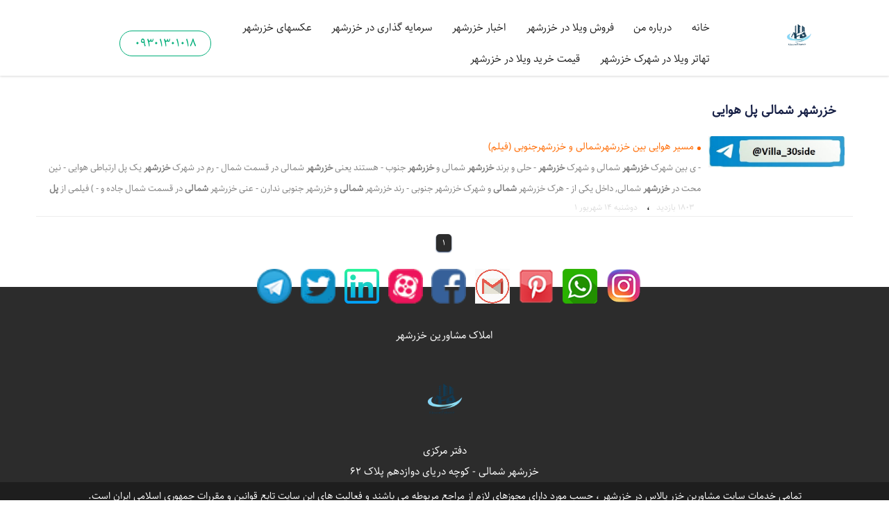

--- FILE ---
content_type: text/html; charset=utf-8
request_url: https://khazarpalace.ir/tag/%D8%AE%D8%B2%D8%B1%D8%B4%D9%87%D8%B1-%D8%B4%D9%85%D8%A7%D9%84%DB%8C-%D9%BE%D9%84-%D9%87%D9%88%D8%A7%DB%8C%DB%8C
body_size: 5042
content:
<!DOCTYPE html><html xmlns="http://www.w3.org/1999/xhtml" xml:lang="fa-ir" lang="fa-ir"><head><meta name="msvalidate.01" content="5B7CBBA6E9C203B4E64640BD1B4EC0A7" /><meta name="google-site-verification" content="0KNeaTEuKskDeE2m9pGuq5W39Ew_fAloocd1TCbrjD0" /><title> خزرشهر شمالی پل هوایی</title><script src="/js/jquery/Jquery.js" ></script><meta id='metaDesc' name='description' content=' خزرشهر شمالی پل هواییمسیر هوایی بین خزرشهرشمالی و خزرشهرجنوبی فیلم - ی بین شهرک خزرشهر شمالی و شهرک خزرشهر - حلی و برند خزرشهر شمالی و خزرشهر جنوب - هستند یعنی' /><meta property='og:title' content=' خزرشهر شمالی پل هوایی'/><meta property='og:type' content='website' /><meta property='og:description' content='  خزرشهر شمالی پل هواییمسیر هوایی بین خزرشهرشمالی و خزرشهرجنوبی فیلم - ی بین شهرک خزرشهر شمالی و شهرک خزرشهر - حلی و برند خزرشهر شمالی و خزرشهر جنوب - هستند یعنی'/><meta property='og:site_name' content=' فروش ویلا در خزرشهرشمالی خزرشهرجنوبی ' /><meta property='og:image' content='https://khazarpalace.ir/uploadfile/file_portal/site_8554_web/file_portal_end/Seting/Logo/3.png' /><meta name='dc.title' CONTENT=' خزرشهر شمالی پل هوایی '><meta name='dc.subject' CONTENT=' خزرشهر شمالی پل هواییمسیر هوایی بین خزرشهرشمالی و خزرشهرجنوبی فیلم - ی بین شهرک خزرشهر شمالی و شهرک خزرشهر - حلی و برند خزرشهر شمالی و خزرشهر جنوب - هستند یعنی'><meta name='dc.description' CONTENT=''><meta name='DC.type' scheme='DCMIType' content='Text,Image,Sound,simulation'><meta name='DC.creator' content='فروش ویلا در خزرشهرشمالی خزرشهرجنوبی '><link rel='icon' type='image/x-icon' href='/uploadfile/file_portal/site_8554_web/file_portal_end/Seting/Faveicon/1(2).png'/><link rel='canonical' href='https://khazarpalace.ir/tag/خزرشهر-شمالی-پل-هوایی'><meta http-equiv="Content-Type" content="text/html; charset=utf-8" /><meta name="copyright" content=",املاک مشاورین خزرشهر 09301301018," /><link rel="alternate" type="application/rss+xml" title="فروش ویلا در خزرشهرشمالی خزرشهرجنوبی " href="/rss/" /><meta property="page_id" content="category-%u062e%u0632%u0631%u0634%u0647%u0631+%u0634%u0645%u0627%u0644%u06cc+%u067e%u0644+%u0647%u0648%u0627%u06cc%u06cc-1" ><meta http-equiv="X-UA-Compatible" content="IE=edge,chrome=1" /><meta name="theme-color" content="#fff" /><meta name="viewport" content="width=device-width, initial-scale=1,maximum-scale=1,user-scalable=no" /><meta name="HandheldFriendly" content="true" /><link href="/plugin/animat/css/animate.css" rel="stylesheet" /><link href="/template/amlak/moshaver/css/moshaver.css" rel="stylesheet" /><style>
.view_mahsul{height: auto;}</style><link href="/css/default/index.css" rel="stylesheet" type="text/css" /></head><body page_id="category-%u062e%u0632%u0631%u0634%u0647%u0631+%u0634%u0645%u0627%u0644%u06cc+%u067e%u0644+%u0647%u0648%u0627%u06cc%u06cc-1" class="body1" style="background-color: #ffffff"><div class='body_hamber3'><img class='body_hamber4 menu_hamb'  alt='menu' title='menu' src='/img/menu_ham/menu.png' /><img alt="جستجو" title="جستجو" src="/img/menu_ham/search.png" class="img_sercher_o" /><img class='body_hamber4 secrch__menu_yu_io' alt='search' title='search' src='/img/menu_ham/search.png' /><div class='body_hamber5'> khazarpalace.ir</div></div><div class='body_hamber'><div class='body_hamber2_a'></div><div class='secrch_menu_yu'><input class='secrch_menu_yu_2' type='text' /></div><div class='body_hamber2'><div class='body_hamber6'><div class='menu_ham_close '><svg class='clos_chat_right' mi-view-box='0 0 1024 1024' viewBox='0 0 1024 1024'><g><path class='cursor-pointer ' ng-repeat='path in icon.paths track by tempIds[$index]' mi-d='M672 256l-160 160-160-160-96 96 160 160-160 160 96 96 160-160 160 160 96-96-160-160 160-160z' mi-fill='inherit' mi-stroke='inherit' mi-stroke-width='inherit' mi-stroke-linejoin='inherit' mi-stroke-linecap='inherit' mi-stroke-miterlimit='inherit' mi-opacity='1' ng-click='selectPath($index)' mi-absorb-clicks='' d='M672 256l-160 160-160-160-96 96 160 160-160 160 96 96 160-160 160 160 96-96-160-160 160-160z' fill='inherit' stroke='inherit' stroke-width='inherit' stroke-linejoin='inherit' stroke-linecap='inherit' stroke-miterlimit='inherit' opacity='1'></path></g></svg></div><div class='menu_title_ham'>دسته بندی</div></div><div class='body_hamber7'><div class='body_hamber8 menu_dakhel_1'><div class="ndenio_o"><img alt="صفحه اصلی" title="logo" src="/uploadfile/file_portal/site_8554_web/file_portal_end/Seting/Logo/3.png" class="img_log_o" /></div><span  id='amodi_menu' class='amodi_menu' ids='476543,476526,' child='false' ></span></div></div></div></div><div class="hid"><h1>خزرشهر شمالی پل هوایی</h1></div><div class="body2"><div class="body3"><div class="dakheli"><div class="heeder "><div class="df_fhj"><div class="body_gt4d"><span  id='menu_hoshmand' class='menu_hoshmand' ids='476529' child='false' ></span></div></div><div class="body_gt4d"><div class="dg6_j"><a title="صفحه اصلی" href="https://khazarpalace.ir" class="logo"><img alt="صفحه اصلی" title="logo" src="/uploadfile/file_portal/site_8554_web/file_portal_end/Seting/Logo/3.png" class="img_logo" /></a><div class="meno "><span  id='menu_hoshmand' class='menu_hoshmand' ids='476526' child='false' ></span></div><div title="ویلا خزرشهر" class="hu_uyf">09301301018<div class="hid"><div class="we_0oe"><div class="s55_x09"></div><div class="cvdrf_k"></div><div class="sd3_0s"> قیمت زمین در خزرشهر جنوبی </div><a title="عضویت در سایت" href="/signup-utab" class="s_dfozn">عضویت</a><a title="ورود به حساب کاربری" href="/signin-utab" class="sdx_ozi">ورود </a></div></div></div></div></div></div><div class="widhe_100I_p"><div class="box_khabar_wer"><div class="arshiv_newspas_3">خزرشهر شمالی پل هوایی</div><div class="p5_2"><div class="p5_5"><div lable_ajax_first='1' lable_ajax_last='0' class='class_ajax_shop_archive' ><a href="/مسیر-هوایی-بین-خزرشهرشمالی-و-خزرشهرجنوبی-فیلم" title="مسیر هوایی بین خزرشهرشمالی و خزرشهرجنوبی (فیلم)" class="khat_serch"><span class="pic_serch"><img alt="مسیر هوایی بین خزرشهرشمالی و خزرشهرجنوبی (فیلم)" src="/uploadfile/file_portal/site_8554_web/file_portal_end/social-medias/telegram.JPG" onerror="this.style.display = 'none';" class="aks_jost" /></span><span class="kol_khat"><span class="titr_serch">مسیر هوایی بین خزرشهرشمالی و خزرشهرجنوبی (فیلم)</span><span class="tozi_serch">- ی بین شهرک  <b> خزرشهر </b>  شمالی و شهرک  <b> خزرشهر </b>   - حلی و برند  <b> خزرشهر </b>  شمالی و  <b> خزرشهر </b>  جنوب  - هستند یعنی  <b> خزرشهر </b>  شمالی در قسمت شمال   - رم در شهرک  <b> خزرشهر </b>  یک پل ارتباطی هوایی  - نین محت در  <b> خزرشهر </b>  شمالی, داخل یکی از  - هرک خزرشهر  <b> شمالی </b>  و شهرک خزرشهر جنوبی   - رند خزرشهر  <b> شمالی </b>  و خزرشهر جنوبی ندارن  - عنی خزرشهر  <b> شمالی </b>  در قسمت شمال جاده و   - ) فیلمی از  <b> پل </b>  ارتباطی بین شهرک خزرشهر  -  خزرشهر یک  <b> پل </b>  ارتباطی هوایی در خزرشهر  - ی کوتاه از  <b> پل </b>  ارتباطی بین شهرکها تهیه  - مسیر  <b> هوایی </b>  بین خزرشهرشمالی و خزرشهرجن  - پل ارتباطی  <b> هوایی </b>  در خزرشهر شمالی, داخ <br /><span class="p5_16">مسیر هوایی بین خزرشهرشمالی و خزرشهرجنوبی</span> ،<span class="p5_16">پل ارتباطی بین شهرک خزرشهر شمالی و شهرک خزرشهر جنوبی</span> ،<span class="p5_16">پل بین خزرشهر شمالی و خزرشهر جنوبی</span> ،<span class="p5_16">مسیر داخلی دو شهرک خزرشهر با یکدیگر</span> ،<span class="p5_16">سایت اخبار خزرشهر</span> ،<span class="p5_16">اخبار شهرک خزرشهر</span> ،<span class="p5_16">خزرشهر شمالی پل هوایی</span> ،<span class="p5_16">خزرشهر جنوبی مسیر هوایی</span> ،<span class="p5_16">کوچه مروارید پل هوایی خزرشهر شمالی</span> ،<span class="p5_16">خزرشهر فروش ویلا 09301301018</span> ،<span class="p5_16">خزرشهر خرید زمین 09301301018</span> ،<span class="p5_16">خزرشهر قیمت زمین 09301301018</span> ،<span class="p5_16">قیمت ویلادر خزرشهر09301301018</span> ،<span class="p5_16">خرید ویلادر خزرشهرجنوبی</span> ،<span class="p5_16">فروش ویلادر شهرک خزر شهرشمالی</span> ،<span class="p5_16">فروش ویلادر شهرک خزر شهرجنوبی</span> ،<span class="p5_16">فروش کاخ در خزرشهرشمالی</span> ،<span class="p5_16">خرید کاخ در خزرشهرجنوبی</span> ،<span class="p5_16">فروش کاخ عمارت درخزرشهر</span> ،<span class="p5_16">قصر فروشی درشهرک خزرشهر</span> ،<span class="p5_16">خرید قصر درخزرشهر شمالی</span> ،<span class="p5_16">قیمت ویلا در جزیره خزرشهرشمالی</span> ،<span class="p5_16">خزرشهر جنوبی فروش قصر لاکچری</span> ،<span class="p5_16">ویلا مجلل فروشی درخزرشهر</span> ،<span class="p5_16">عکسهای خزرشهر</span> ،<span class="p5_16">خزرشهر شمالی تهاتر</span> ،<span class="p5_16">خزرشهر جنوبی تهاتر ویلا</span> ،<span class="p5_16">سایت خزرشهر جنوبی</span> ،<span class="p5_16">املاک مشاورین خزرشهر</span> ،<span class="p5_16">دفتر فروش ملک درخزرشهر</span> ،<span class="p5_16">تماس با املاک خزرشهر</span> ،<span class="p5_16">خزرشهر املاک</span> ،<span class="p5_16">فروش لوکس ترین ملک درخزرشهر</span> ،</span><span class="kei_khabar">1803 بازدید</span>،<span class="kei_khabar">دوشنبه ۱۴ شهریور ۱</span></span></a></div></div></div><div class="bodypag_pasar"><div class="pag_pasar_1"><a target="_top" title="صفحه 1 " href="/tag/خزرشهر-شمالی-پل-هوایی" class="pag_pasar_2  pag_pasar_3">1</a></div></div></div></div><div class="footer fadeInUp_a"><div class="ejtemaee"><a href="https://www.instagram.com/villa_daryakenar/" target="_blank" title="instagram" class="youtube "><img alt="instagram" src="/img/social_network/instagram/instagram (1).png" class="img_ejtemaee" /></a><a href="https://wa.me/message/AI7UUPMMEWVTM1" target="_blank" title="whatsup" class="youtube "><img alt="whatsup" src="/img/social_network/whatsup/whatsup (1).png" class="img_ejtemaee" /></a><a href="https://www.pinterest.co.uk/khazarshahr" target="_blank" title="pinterest" class="youtube "><img alt="pinterest" src="/img/social_network/pinterest/pinterest (1).png" class="img_ejtemaee" /></a><a href="2khazarshahr@gmail.com" target="_blank" title="mail" class="youtube "><img alt="mail" src="/img/social_network/mail/mail2.png" class="img_ejtemaee" /></a><a href="https://www.facebook.com/%D8%A7%D9%85%D9%84%D8%A7%DA%A9-%D9%85%D8%B4%D8%A7%D9%88%D8%B1%DB%8C%D9%86-%D8%AE%D8%B2%D8%B1%D8%B4%D9%87%D8%B1-110365434813955" target="_blank" title="facebook" class="youtube "><img alt="facebook" src="/img/social_network/facebook/facebook (8).png" class="img_ejtemaee" /></a><a href="https://www.aparat.com/khazarpalace" target="_blank" title="aparat" class="youtube "><img alt="aparat" src="/img/social_network/aparat/aparat (4).png" class="img_ejtemaee" /></a><a href="https://www.linkedin.com/in/%D8%AE%D8%B2%D8%B1%D9%BE%D8%A7%D9%84%D8%A7%D8%B3-%D8%AE%D8%B2%D8%B1%D8%B4%D9%87%D8%B1%D8%B4%D9%85%D8%A7%D9%84%DB%8C-03b93a241/" target="_blank" title="linkedin" class="youtube "><img alt="linkedin" src="/img/social_network/linkedin/linkedin (12).png" class="img_ejtemaee" /></a><a href="https://twitter.com/khazarpalace" target="_blank" title="twiter" class="youtube "><img alt="twiter" src="/img/social_network/twiter/twiter (9).png" class="img_ejtemaee" /></a><a href="https://t.me/villa_daryakenar" target="_blank" title="telegram" class="youtube "><img alt="telegram" src="/img/social_network/telegram/telegram (1).png" class="img_ejtemaee" /></a></div><div class="body_gt4d"><div class="footer_menu"><a href="http://villa-khazarshahr.ir/" title="املاک مشاورین خزرشهر" class="meno_footer">املاک مشاورین خزرشهر</a></div><div class="dastresi"></div><div class="uyuiy_kj"><img alt="تصویر پروفایلی" src="/uploadfile/file_portal/site_8554_web/file_portal_end/Seting/Profile/2.png" class="sdhf_dsdfh " /><p class="p adres">دفتر مرکزی<br/>خزرشهر شمالی - کوچه دریای دوازدهم پلاک 62 <br/></p></div></div><div class="home"><p class="p copy">تمامی خدمات سایت مشاورین خزر پالاس در خزرشهر ، حسب مورد دارای مجوزهای لازم از مراجع مربوطه می باشند و فعالیت های این سایت تابع قوانین و مقررات جمهوری اسلامی ایران است.</p></div></div></div></div></div><script src="/plugin/animat/js/viewportchecker.js"></script><script type="text/javascript" src="/plugin/3d/jquery.event.drag-2.2.js"></script><script type="text/javascript" src="/plugin/3d/common.js"></script><script src="/template/js/base_slider.js"></script><link href="/template/css/base_js_css.css" rel="stylesheet" /><script src="/template/amlak/moshaver/js/moshaver.js"></script><link href="/template/amlak/moshaver/css/moshaver_responsive.css" rel="stylesheet" /><div class="hid serc__osoiherk"><div class="we_0oe"><div class="s55_x09"></div><div class="cvdrf_k"></div><div class="kk_oph">دنبال چه هستی؟ </div><a target="_blank" class="scx_0oz" href="/kharid-melk">ویلا شهرک خزرشهر</a><a target="_blank" class="scx_0oz" href="/ejare-melk">زمین شهرک خزرشهر</a><a target="_blank" class="scx_0oz" href="/requestsale">خزرشهر شمالی</a><a target="_blank" class="scx_0oz" href="/requestrent">خزرشهر جنوبی </a></div></div><style>@media (max-width: 885px){
.view_box_mahsul {display: inline-block!important;}}
</style><script src="/js/js.ashx?id=js_cachecacheyu13020261505826018118128211khazarpalaceir"></script><script src="/js/validator/validator.js"></script><script src='/js/default/index.js?v=1'></script><script type='text/javascript' src='/js/default/script/r_click.js'></script><span class="icon_utab"><a target="_blank" href="https://utabweb.net/%D8%B7%D8%B1%D8%A7%D8%AD%DB%8C-%D8%B3%D8%A7%DB%8C%D8%AA-%D8%A7%D9%85%D9%84%D8%A7%DA%A9%DB%8C" title="سایت ساز و فروشگاه ساز یوتاب ">سایت ساز و فروشگاه ساز یوتاب </a></span></body></html>

--- FILE ---
content_type: text/css
request_url: https://khazarpalace.ir/template/amlak/moshaver/css/moshaver.css
body_size: 28193
content:

@font-face {
    font-family: 'Yekan';
    font-style: normal;
    font-weight: 400;
    src: url(/fonts/sahel/Farsi/Sahel-FD.eot);
    src: url(/fonts/sahel/Farsi/Sahel-FD.eot?#iefix) format('embedded-opentype'), url(/fonts/sahel/Farsi/Sahel-FD.woff2) format('woff2'), url(/fonts/sahel/Farsi/Sahel-FD.woff) format('woff'), url(/fonts/sahel/Farsi/Sahel-FD.ttf) format('truetype');
}




 * {
  /*-webkit-touch-callout: none;  iOS Safari */
   /*  -webkit-user-select: none; Safari */
     -khtml-user-select: none; /* Konqueror HTML */
       -moz-user-select: none; /* Old versions of Firefox */
        -ms-user-select: none; /* Internet Explorer/Edge */
            user-select: none; /* Non-prefixed version, currently
                                  supported by Chrome, Opera and Firefox */
}
.lap_film{      width: 100%;
    margin-top: 5px;
    border-radius: 11px;
    margin-bottom: -10px;}

.jhj_jhtre input[type='text']{text-align:center}

.youtube {
	width: 50px;
    height: 50px;
	float:none;
	margin-left:1%;
    display: inline-block;
}
.ndenio_o{display:inline-block; width: 100%;border-bottom:1px solid #ccc;float:right;padding:20px 0px;text-align:center;background:#fff;box-shadow:0px 0px 5px #aaa}
.nde_nio_o{display: inline-block;
    width: 94%;
    border-bottom: 1px solid #ccc;
    float: right;
    padding: 11px 3%;
    text-align: right;
    background: #f2f2f2;
    margin-top: 5px;}
.exiterto{    color: red;
    margin-top: 13px;
    width: 100%;
    float: right;
    margin-bottom: 8px;
    font-size: 15px;}
	
	.menu_user_hoshmand_hdh .asli {margin-top:3px}
	.menu_user_hoshmand_hdh .erssas img{display:inline-block!important;float: left!important;}
	.menu_user_hoshmand_hdh .erssas {    display: table!important;
    width: 100%;
    float: right;
    min-height: 27px;
    line-height: 27px;}
	.menu_user_hoshmand_hdh .erssas a{ display:inline-block!important;   height: 20px!important;
    display: inline-block!important;
    float: right!important;}
	.menu_user_hoshmand_hdh .jamenu_spase {margin: 3px 0px;
    width: 100%;
    float: right;    display: none;}
	.menu_user_hoshmand_hdh .jamenu_spase a{display:none;   height: 20px!important;padding-right:15px!important}
	
	
	.img_sercher_o{    width: 32px;
    float: right;
    margin: 3px 12px 0 7px;cursor:pointer}
.img_log_o{
max-width:90%;max-height:200px
}
.secrch__menu_yu_io{display:none}
.menu_hamb{border: 1px solid #fff;
    padding: 1px 3px;
    border-radius: 3px;}
.Google {
    font-family: Google, Arial, Helvetica, sans-serif;
}

.Yekan {
    font-family: Yekan, Arial, Helvetica, sans-serif;
}

*{color:inherit}
body {
    margin: 0px;
    padding: 0px;
}

.h3, .h2, .h1 {
    margin: 0px;
    padding: 0px;
    display: inline;
    font-size: inherit;
    font-weight: inherit;
}

.p {
    box-sizing: inherit !important;
    margin: 0;
    padding: 0;
}

a {
    text-decoration: none;
}

    a img {
        border: 0px;
    }

.body1 {
    margin: 0px;
    font-family: Yekan, Arial, Helvetica, sans-serif;
    font-size: 12px;
    text-align: center;
    direction: rtl;
    background: #fff;
}

.body2 {
    width: 100%;
    display: table;
    margin: 0 auto;
    text-align: center;
}

.body3 {
    display: block;
}

.dakheli {
    width: 100%;
    display: table;
    float: right;
	position:relative;
}
.body_gt4d {
    width: 1200px;
    display: block;
    margin: 0 auto;
    padding-top: 0px;
}
.heeder {
    width: 100%;
    height: auto;
    float: right;
    position: relative;
	box-shadow: 0 1px 3px rgba(0,0,0,.16);
    -webkit-box-shadow: 0 1px 3px rgba(0,0,0,.16);
    -ms-box-shadow: 0 1px 3px rgba(0,0,0,.16);
}
.df_fhj{
		   width: 100%;
	height:auto;
    float: right;
    position: relative;
	overflow:hidden;
	background:#f9f7f8;
}
.kuiu_jh{width:100%;
height:100%;float:right}
.dg6_j{
	    width: 100%;
    height: auto;
    float: right;
    position: relative;
    overflow: visible;
    padding-bottom: 4px;
    display: flex
;
    flex-wrap: wrap;
    align-content: center;
    align-items: center;
}

.logo {
    width: 15%;

    float: right;
    overflow: hidden;
    height: 70px;
}

.img_logo {
    max-width: 100%;
	max-height:100%
}
.hu_uyf{
	width:130px;
	float:left;
	height:35px;
	line-height:35px;
	text-align:center;
    border: 1px solid #00ae79;
    border-radius: 20px;
    color: #00ae79;
	font-size:17px;
	background:#fff;
	overflow:hidden;
	margin-top:20px;
	cursor:pointer;
}
.hu_uyf:hover{
	    background: #00ae79;
	color:#fff;
}
.sd_dfhu{
	width:100%;
	float:right;
	height:auto;
	padding:20px 0;
}
.cvej_re{
	width:200px;
	height:40px;
	margin:20px auto;
	float:none;
	display:inline-block;
	border-radius:20px;
	border:1px solid #999;
	line-height:40px;
	background:rgba(0, 0, 0, 0.79);
	font-size:17px;
	cursor:pointer;
}
.cvej_re:first-child{
		margin-left:1%;
}
.cvej_re a{
	color:#fff
}
.cvej_re:hover{
	background:#dd0050
}
.home {
    width: 100%;
    height: auto;
    float: right;
    display: inline-block;
    overflow: hidden;
	background:#1e1e1e;
}

.iconha {
    width: 90%;
    height: 40%;
    float: right;
    margin-right: 2%;
}


.meno_icon {
    width: 40px;
    height: 40px;
    float: right;
    margin-right: 2%;
    cursor: pointer;
}

.icon {
    width: 30px;
    height: 30px;
    float: right;
    margin-top: 5px;
}

.serch {
    display: inline-block;
    margin: 0 auto;
    width: 30%;
    height: 40px;
	float:none;
	border-radius:20px;
    cursor: pointer;
    margin-top: 14px;
    border: 1px solid #2c2c2c;
}

.img_home {
    width: 18px;
    height: 18px;
    margin: 7px auto;
}

.box_search {
    background: none;
    width: 75%;
    height: 30px;
    float: right;
    border: 0px;
    padding: 0% 2%;
    text-align: right;
    font-size: 15px !important;
    font-family: Yekan, Arial, Helvetica, sans-serif;
    color: #fff;
    line-height: 50px;
    margin: 0px 2px;
    margin-right: 6%;
    margin-top: 5px;
    display: inline-block;
}



.meno {
    display: inline-block;
    height: auto;
    float: right;
    width:63%;
    margin-top: 15px;
}

    .meno .menu {
        display: none;
        float: right;
        padding: 0% 10px;
        text-align: center;
        font-size: 14px;
        color: #000;
        line-height: 40px;
        cursor: pointer;
        height: 40px;
    }

.menu:hover {
    color: #fff;
    background: #80cbc4;
    border-bottom: 3px solid #22252b;
    line-height: 37px;
}
.aa_0xcd{
	width:100%;
	float:right;
	position:relative;
	height:400px;overflow:hidden
}
.slider {
width: 100%;
    margin: 0px auto;
    position: relative;
    float: right;
}

.slider .rol_ofoghi_box2 .rol_ofoghi_box3 {
    display: none !important;
}
.slider .rol_ofoghi_box2 .rol_ofoghi_box3:first-child {
    display: block !important;
}


.slider_opt, .slider_opt1 {
    width: 100%;
    height: 100%;
    float: right;
    display: block;
    position: relative;
	overflow:hidden;
}
.uyuiy_kj{
width: 100%;
    float: right;
    display: inline-block;
    height: auto;
    overflow: hidden;
}
.saie {
    position: absolute;
    width: 100%;
    height: 34px;
    left: 0px;
    top: 0px;
    z-index: 1;
    background: url('/template/img/img-template/icon/wave-mask.png') no-repeat center left;
}

.big {
    width: 100%;
    height: 100%;
}

.badi {
position: absolute;
    top: 202px;
    right: 18px;
    width: 50px;
    height: 50px;
    cursor: pointer;
    z-index: 12;
    border-radius: 50%;
}

.ghabli {
position: absolute;
    cursor: pointer;
    top: 202px;
    left: 18px;
    width: 50px;
    height: 50px;
    z-index: 12;
    border-radius: 50%;   

}


    .badi:hover, .ghabli:hover {    
background:#dd0050;
    }

.img_badi {
    width: 87%;
    height: 90%;
    margin: 4px auto 0px auto;
}


.box_slider {
    position: absolute;
    z-index: 4;
    width: 28%;
    display: table;
    top: 100px;
    right: 33%;
    overflow: hidden;
    background: rgba(25, 25, 25, 0.45);
    border-radius: 50%;
    padding: 40px;
}

.matn_slider {
    width: 98%;
    display: table;
    margin: 0 auto;
    text-align: center;
    font-size: 18px;
    color: #fff;
    font-family: Yekan, Arial, Helvetica, sans-serif;
    line-height: 40px;
    overflow: hidden;
    margin-top: 30px;
    margin-bottom: 10px;
    padding: 1% 1%;
}

.moshahede {
    display: inline-block;
    width: 40%;
    height: 50px;
    margin: 10px auto 0 auto;
    border-radius: 50px;
    background: #80cbc4;
    text-align: center;
    font-size: 16px;
    color: #fff;
    font-weight: bold;
    cursor: pointer;
    line-height: 50px;
    overflow: hidden;
    padding: 0% 3%;
}

    .moshahede:hover {
        background: rgb(32, 37, 32);
    }

.us {
    width: 100%;
    height: auto;
    float: none;
    margin: 0 auto;
    display: inline-block;
    padding: 0;
    position: relative;
    margin-top: 0;
    overflow: hidden;
    padding-bottom: 15px;
}

.box_us {
    width: 100%;
    height: auto;
    float: right;
    display: inline-block;
    overflow: hidden;
    position: relative;
	padding:50px 0;
}

.kkmi_ol {
    width: 40%;
    height: auto;
    float: right;
	padding:20px 5%;
}
.box_us:nth-child(2n) .kkmi_ol{float:left}
.gf4_0o{
	  width: 100%;
    height: 110px;
    float: right;
    text-align: justify;
    font-size:16px;
    line-height: 35px;
    color: #939598;
    overflow: hidden;
}
.knhgt5 {
    width: 30%;
    float: left;
	display:inline-block;
    height: 200px;
    overflow: hidden;
	padding:20px 10%;
}
.knhgt5 img{
	width:auto;
	max-width:100%;
	height:auto;
	max-height:100%;
	float:right;
	display:inline-block;
}
.onvan_us {
   width: 100%;
    height: 50px;
    float: right;
    text-align: justify;
    font-size:20px;
    line-height: 50px;
    color: #dd0050;
    overflow: hidden;
	font-weight:600;
	box-sizing:content-box;
}
.onvan_us a{color:#dd0050}

.matn_us {
    width: 80%;
    height: 245px;
    float: none;
    margin: 0 auto;
    display: inline-block;
    text-align: justify;
    overflow: hidden;
    font-size: 15px;
    font-family: Yekan, Arial, Helvetica, sans-serif;
    line-height: 30px;
    color: #fff;
    padding: 0% 3%;
    margin-bottom: 20px;
    display: none;
}

.box_us:hover .kkmi_ol {
    height: 100%;
}

.box_us:hover .matn_us, .box_us:hover .onvan_us, .box_us:hover .dgt54_op {
    display: inline-block;
}

.edame {
    width: 16%;
    height: 78px;
    float: left;
    margin-left: 8%;
    margin-top: 39px;
    display: inline-block;
    text-align: center;
    font-size: 13px;
    line-height: 40px;
    cursor: pointer;
    border: 1px solid #fff;
    color: #fff;
}


.mahsul {
    width: 100%;
    position: relative;
    padding: 50px 0;
    display: inline-block;
}

.bad_pi {
    position: absolute;
    top: 140px;
    right: 0px;
    width: 50px;
    height: 50px;
    background: none;
    cursor: pointer;
    z-index: 2;
    border-radius: 50%;
}

.gbl_pi {
    position: absolute;
    cursor: pointer;
    top: 140px;
    left: 0px;
    width: 50px;
    height: 50px;
    background: none;
    z-index: 3;
    border-radius: 50%;
}

    .bad_pi:hover, .gbl_pi:hover {
background:#dd0050
    }

.sd7_s8h {
    width: 100%;
    float: right;
    height: auto;
}
.we_0oe{
width: 100%;
    float: right;
    height: 100%;
    overflow: hidden;
	position:relative;
}
.s55_x09{
    width: 100px;
    height: 100%;
    right: 0;
    top: 0;
    position: absolute;
    background: #dd0050;
    z-index: 2;
}
.cvdrf_k{
	width:100%;
	position:absolute;
	height:75px;
	z-index:3;
	bottom:0;
	left:0;
	right:0;
	    background: url(/template/amlak/img/fot.png)repeat-x ;
}
.sd3_0s{
      width: 100%;
    height: 40px;
    line-height: 40px;
    float: right;
    display: inline-block;
    color: #dd0050;
    font-size: 22px;
    overflow: hidden;
    margin-bottom: 25px;
    font-weight: 600;
    margin-top: 25%;
}
.add_parst_cre2{
	padding:0 !important;
	width:50% !important;
	height:70% !important
}
.add_parst_cre1_0 .direct_dialogshop_oioo {
    width: 44px;
height: 44px;
    font-size: 27px}
.add_parst_cre1_0 .add_parst_cre2 {
  padding: 0 !important;
  width: 100% !important;
  height: 100% !important;
  position: absolute;
  bottom: 0px;
}
.direct_dialogshop_oioo {
    background: #d90000 !important;
    border: 1px solid #d90000 !important;
box-shadow: 0px 0px 1px #6f0000 !important;
top:-2px !important;
left:5px !important
}
.direct_dialogshop_oioo:hover{font-weight:600 !important}
.s_dfozn{
width:20%;
    height: 40px;
    margin: 20px auto;
    float: none;
    display: inline-block;
    border-radius: 20px;
    border: 1px solid #fff;
    line-height: 40px;
    font-size: 17px;
    cursor: pointer;
    color: #fff;
	padding:0 1%;
    background: #dd0050;
	position:relative;
	z-index:545454;
    margin-left: 1%;
    box-shadow: 0 1px 3px rgba(0,0,0,.16);
    -webkit-box-shadow: 0 1px 3px rgba(0,0,0,.16);
    -ms-box-shadow: 0 1px 3px rgba(0,0,0,.16);
}

.sdx_ozi{
    height: 40px;
	width:20%;
    margin: 20px auto;
    float: none;
    display: inline-block;
    border-radius: 20px;
    border: 1px solid #fff;
    line-height: 40px;
    font-size: 17px;
    cursor: pointer;
    color: #fff;
    margin-left: 1%;
	position:relative;
	z-index:545454;
	padding:0 1%;
    box-shadow: 0 1px 3px rgba(0,0,0,.16);
    -webkit-box-shadow: 0 1px 3px rgba(0,0,0,.16);
    -ms-box-shadow: 0 1px 3px rgba(0,0,0,.16);
	background:#18b08a}
.s_dfozn:hover , .sdx_ozi:hover  {color:#dd0050;background:#fff}
.kk_oph{width: 100%;
    height: 40px;
    line-height: 40px;
    float: right;
    display: inline-block;
    color: #dd0050;
    font-size: 22px;
    overflow: hidden;
    margin-bottom: 25px;
    font-weight: 600;
    margin-top: 17%;}
.scx_0oz{
    height: 40px;
	width:200px;
    margin: 20px auto 0px auto;
    float: none;
    display: inline-block;
    border-radius: 20px;
    border: 1px solid #fff;
    line-height: 40px;
    font-size: 17px;
    cursor: pointer;
    color: #fff;
    margin-right: 5%;
	padding:0 1%;
    box-shadow: 0 1px 3px rgba(0,0,0,.16);
    -webkit-box-shadow: 0 1px 3px rgba(0,0,0,.16);
    -ms-box-shadow: 0 1px 3px rgba(0,0,0,.16);
	background:#4d4d4d}
    .scx_0oz:hover  {background:#dd0050}
	
.popap_color_text {background-img:none !important}
.s0po0oji {
    width: auto;
    height: 40px;
    line-height: 40px;
    float: none;
    display: inline-block;
    color: #dd0050;
    font-size: 22px;
    overflow: hidden;
    padding: 0 10px;
    background: none;
    cursor: pointer;
    margin-bottom: 25px;
    font-weight: 600;
}

.saie2 {
    position: absolute;
    width: 100%;
    height: 34px;
    left: 0px;
    bottom: 0px;
    z-index: 1;
    background: url(/template/img/img-template/icon/wave-mask2.png) no-repeat 242% 0px;
}

.onvan_mahsul {
    width: 70%;
    height: 40px;
    margin: 50px auto 10px auto;
    text-align: center;
    font-size: 20px;
    color: #fff;
    line-height: 40px;
    border-bottom: 1px solid #fff;
}

.box_mahsul {
    width: 100%;
    height: auto;
    float: right;
    overflow: hidden;
}
.view_melk_box{
	width: 28%;
    height: auto;
    float: none;
    display: inline-block;
    margin: 0px 2% 30px 2%;
	    box-shadow: 0 1px 3px rgba(0,0,0,.16);
    -webkit-box-shadow: 0 1px 3px rgba(0,0,0,.16);
    -ms-box-shadow: 0 1px 3px rgba(0,0,0,.16);
	border-radius:5px;
	overflow:hidden;
}
.vf_vvul .view_melk_box{background:#fff}
.view_melk_img_box{
	width:100%;
	height:auto;
	float:right;
	position:relative;
}
.view_melk_img{
	    width: 100%;
    height: 190px;
    float: right;
    position: relative;
}
.view_melk_titr{
	width:79%;
	height:30px;
	float:right;
	line-height:30px;
	font-size:14px;
	color:#fff;
	text-align:justify;
	padding:0;
	padding-right:1%;
	margin:0
}
.box_asli{
width:100%;
float:right;
display:inline-block}
.as_0ok{
	width:30px;
	height:30px;
	float:right;
	line-height:30px;
	color:#fff;
	font-size:14px;
	text-align:center;
}
.as_edsa{
	width:100%;
	height:30px;
	float:right;
	background:rgba(0, 0, 0, 0.56);
		position:absolute;
	z-index:9;
	bottom:0;
	right:0%;
}
.view_mahsul {
	    width: 100%;
    height: 400px;
    float: right;
    position: relative;
    overflow: hidden;
}
.vf_vvul{background:#f8f8f8}
.view_sd7_s8h{width:100%;height:auto;float:right}
.view_s0po0oji{width:100%;height:auto;float:right}
.view_box_mahsul {width:100%;height:auto;float:right}
.view_h3{
	width:98%;
	padding:0 1%;
	float:right;
	line-height:50px;
	padding:20px 0;
	margin:0;
	text-align:center;
	font-size:20px;
	color:#dd0050;
}
.forokhte_tey{
	    width: 90px;
    height: 40px;
    position: absolute;
    z-index: 333;
    right: 5px;
    top: 29px;
    transform: rotate(37deg);
    line-height: 40px;
    font-size: 14px;
    font-weight: 600;
    color: #f00;
    border-radius: 5px;
    border: 1px solid red;
    background: rgba(255, 255, 255, 0.34);;display:none;
}
.forokhte_tey1{
	    width: 90px;
    height: 40px;
    position: absolute;
    z-index: 333;
    left: 5px;
    top: 60px;
    transform: rotate(-37deg);
    line-height: 40px;
    font-size: 14px;
    font-weight: 600;
    color: #f00;
    border-radius: 5px;
    border: 1px solid red;
    background: rgba(255, 255, 255, 0.34);display:none;
}
.view_melk_img_box_count{
width:20%;
    height: 30px;
float:left
}
.view_melk_img_box_count img{
	width: 36px;
    max-height: 100%;
    float: left;
}
.view_melk_mosh_box{
	width:100%;
	height:27px;
	float:right;
	border-bottom:1px solid #e1e4e9;
}
.view_melk_mosh_tak{
width: 33%;
    float: right;
    height: 25px;
    margin-top: 1px;
    border-left: 1px solid #e1e4e9;
    line-height: 25px;
    color: #222;
    font-size: 13px;
	text-align:right
}
.view_melk_mosh_tak:last-child{border:0;}
.view_melk_mosh_tak img{
	width:20px;
	height:20px;
	float:right;
	margin:2px;
	vertical-align:middle;
}
.view_melk_adres{
	width:33%;
	float:left;
	height:60px;
	font-size:13px;
	line-height:23px;
	text-align:right;
	color:#222;padding-right:7%;background:url(' /template/amlak/img/mogheiyat.png') no-repeat center right;
}
.view_melk_adres:before {
	content:'';
	width: 0px;
    height: 100%;
   
  
    vertical-align: middle;display:inline-block
}
.view_melk_adres span{;display:inline-block;vertical-align:middle}
.view_melk_gheymat_box{
		width:59%;
	float:right;
	height:auto;
	font-size:15px;
	line-height:30px;
	text-align:center;
	color:#222;
	overflow:hidden;
		border-left:1px solid #e1e4e9;
}
.view_melk_gheymat_titr{
	width:98%;
	height:60px;
	float:right;
	overflow:hidden;
	padding-right:2%;
}
.view_melk_gh_titr{
	width:98%;
	height:30px;
	float:right;
	overflow:hidden;
	padding-right:2%;
}
.view_baha{
	width:auto;
	float:right;
	height:60px;
	font-size:14px;
	line-height:60px;
	text-align:right;
	color:#222
}
.view_melk_gheymat_tak{
		width:auto;
	float:right;
	height:60px;
	font-size:14px;
	line-height:60px;
	text-align:right;
	color:#222
}
.view_melk_gheymat_ej{
		width:auto;
	float:right;
	height:30px;
	font-size:14px;
	line-height:30px;
	text-align:right;
	color:#222
}
.view_33{
	width: auto;
    float: right;
    height: 30px;
    font-size: 14px;
    line-height: 30px;
    text-align: right;
    color: #222;
}
.pic_mahsul {
width: 28%;
    height: 315px;
    float: none;
    display: inline-block;
    margin: 0px 2% 30px 2%;
	    box-shadow: 0 1px 3px rgba(0,0,0,.16);
    -webkit-box-shadow: 0 1px 3px rgba(0,0,0,.16);
    -ms-box-shadow: 0 1px 3px rgba(0,0,0,.16);
	border-radius:5px;
	overflow:hidden;
}

 
.img_khabari {
    width: 100%;
    height: 230px;
    float: right;
    position: relative;
}

.im5_9ig {
    width: 100%;
    height: 100%;
    overflow: hidden;
}
.bishtar {
    display: inline-block;
    min-width: 10%;
    height: 50px;
    margin: 60px auto 0 auto;
    border-radius: 50px;
    background: #80cbc4;
    text-align: center;
    font-size: 16px;
    color: #fff;
    font-weight: bold;
    cursor: pointer;
    line-height: 50px;
    overflow: hidden;
    padding: 0% 3%;
}

    .bishtar:hover {
        background: rgb(32, 37, 32);
    }

.ch-item {
    clear: both;
    display: block;
    overflow: visible;
    padding: 0;
    position: relative !important;
    cursor: pointer;
    width: 100%;
    height: 300px;
}

    .ch-item:hover .ch-info {
        transform: none;
        -webkit-transform: none;
        -ms-transform: none;
    }

    .ch-item:hover .ch-info {
        transform: rotate3d(0,1,0,-180deg);
        -webkit-transform: rotate3d(0,1,0,-180deg);
        -ms-transform: rotate3d(0,1,0,-180deg);
    }

.ch-info {
    height: 100%;
    position: absolute;
    transform-style: preserve-3d;
    -webkit-transform-style: preserve-3d;
    transition: all .4s ease-in-out 0s;
    -webkit-transition: all .4s ease-in-out 0s;
    width: 100%;
    display: inherit;
}

.class_2 {
    backface-visibility: hidden;
    -webkit-backface-visibility: hidden;
    background-position: center center;
    display: block;
    height: 100%;
    position: absolute;
    width: 100%;
    -webkit-border-radius: 5px;
    -moz-border-radius: 5px;
    border-radius: 5px;
    overflow: hidden;
    BACKGROUND: #FFF;
    border-radius: 5px
}

.ch-info-back {
    -webkit-transform: rotate3d(0,1,0,180deg);
    -ms-transform: rotate3d(0,1,0,180deg);
    -moz-transform: rotate3d(0,1,0,180deg);
    -o-transform: rotate3d(0,1,0,180deg);
    transform: rotate3d(0,1,0,180deg);
    display: block;
}

.gf_5gf {
    width: 100%;
    float: right;
    height: 175px;
    overflow: hidden;
}
.gf_5gf img{width:100%;}
.pic_mahsul img {
    width: 100%;
    height: 100%;
}

.tire {
    width: 100%;
    height: 150px;
    float: right;
    position: absolute;
    z-index: 5465;
    left: 0;
    top: 50px;
    display: none;
    background: rgba(195,3,173,1);
    background: -moz-linear-gradient(45deg, rgba(195,3,173,1) 0%, rgba(77,28,110,1) 48%, rgba(29,29,115,1) 99%, rgba(29,29,115,1) 100%);
    background: -webkit-gradient(left bottom, right top, color-stop(0%, rgba(195,3,173,1)), color-stop(48%, rgba(77,28,110,1)), color-stop(99%, rgba(29,29,115,1)), color-stop(100%, rgba(29,29,115,1)));
    background: -webkit-linear-gradient(45deg, rgba(195,3,173,1) 0%, rgba(77,28,110,1) 48%, rgba(29,29,115,1) 99%, rgba(29,29,115,1) 100%);
    background: -o-linear-gradient(45deg, rgba(195,3,173,1) 0%, rgba(77,28,110,1) 48%, rgba(29,29,115,1) 99%, rgba(29,29,115,1) 100%);
    background: -ms-linear-gradient(45deg, rgba(195,3,173,1) 0%, rgba(77,28,110,1) 48%, rgba(29,29,115,1) 99%, rgba(29,29,115,1) 100%);
    background: linear-gradient(45deg, rgba(195,3,173,1) 0%, rgba(77,28,110,1) 48%, rgba(29,29,115,1) 99%, rgba(29,29,115,1) 100%);
    filter: progid:DXImageTransform.Microsoft.gradient( startColorstr='#c303ad', endColorstr='#1d1d73', GradientType=1 );
}



.name_tire {
    width: 98%;
    height: 85px;
    float: right;
    text-align: center;
    line-height: 30px;
    color: #222;
    font-size: 18px;
    font-family: Yekan, Arial, Helvetica, sans-serif;
    padding: 0% 1%;
    overflow: hidden;
}
.name_tire:hover{
	color:#dd0050
}


.jh7_43es2 {
    width: 90%;
    height: 100px;
    float: right;
    text-align: justify;
    font-size: 13px;
    overflow: hidden;
    color: #333;
    padding: 0% 5%;
    line-height: 25px;
    margin-top: 0px;
    display: block;
}

.mosh_tire {
    display: inline-block;
    width: 20%;
    height: 32px;
    float: left;
    text-align: center;
    padding: 0% 5%;
    font-size: 15px;
    color: #fff;
    cursor: pointer;
    line-height: 32px;
    border-radius: 3px;
    margin-top: 5px;
    overflow: hidden;
    margin-left: 10px;
	background:#4d1c6d;
    border: 1px solid #4d1c6d;
}

    .mosh_tire:hover {
        color: #4d1c6d;
        background: #fff;
		border-color:#fff;
    }

.akhbar {
    width: 100%;
    display: table;
    padding: 50px 0 100px 0;
	background:#fff;
	position:relative;
}
.h4_pzx{
	width:90%;
	float:none;
	display:inline-block;
	height:auto;

	text-align:justify;
	line-height:35px;
	font-size:15px;
	overflow:hidden;
	color:#333;
	box-sizing:content-box !important
}
.h4_pzx a{color:#333;white-space: pre-wrap;}
.bb5_sf{
	width:100%;
	display:table;
	float:right;
    margin-top: 50px;
    background: #f5f5f5;
    padding: 20px 0px 50px 0;
}
.h_j{
	width:90%;
	height:auto;
	float:right;
	padding:0% 5%;
	margin-top:10px
}
.hhgg_h{
	    width: auto;
    border-bottom: 2px solid #dd0050;
    height: 40px;
    line-height: 40px;
    float: right;
    display: inline-block;
    color: #dd0050;
    font-size: 17px;
    overflow: hidden;
    padding: 0 10px;
    background: none;
    cursor: pointer;
    margin-bottom: 5px;
    font-weight: 600;
}
.hg_455s{width:100%;
	display:table;
	float:right;}
	.xcs_wsx{width:25%;
	float:right;display:inline-block;
	margin:0;height:200px;
	position:relative;overflow:hidden}
	.vgr_e3s{width:100%;float:right;
	height:100%;}
	.xzzq1_ari{
	position: absolute;
    top: 0;
    left: 0;
    right: 0;
    width: 90%;
    height: 90%;
    padding: 5%;
    text-align: center;
    z-index: 5445;
    line-height: 30px;
    color: #fff;
    font-size: 17px;
    overflow: hidden;
    background: #859bb1;
    display: none;
    text-shadow: 0px 2px 2px #dd0050;
}
	.xcs_wsx:hover .xzzq1_ari{display:inline-block;}
.new_khabar {
    width: 100%;
    height: 100px;
    float: right;
    text-align: center;
    font-size: 25px;
    line-height: 100px;
    color: rgb(32, 37, 32);
}

.hg5_u {
    width: 100%;
    height:249px;
	overflow:hidden;
    float: right;
}

.box_khabar {
    width: 24%;
    height: 245px;
    margin-right: .5%;
    margin-left: .5%;
    float: none;
	display:inline-block;
    margin-bottom: 5px;
    position: relative;
	border-radius:5px;
	overflow:hidden;
	box-shadow: 0 1px 3px rgba(0,0,0,.16);
    -webkit-box-shadow: 0 1px 3px rgba(0,0,0,.16);
    -ms-box-shadow: 0 1px 3px rgba(0,0,0,.16);
}

.bakhsh_khabar {
    width: 100%;
    height: 100%;
    margin: 0px;
    display: inline-block;
    overflow: hidden;
    float: right;
}




.onvan_khabar {
    width: 98%;
    height: 70px;
    float: none;
    display: inline-block;
    margin: 0 auto;
    padding: 0% 1%;
    text-align: center;
    font-size: 16px;
    background: #fff;
    line-height: 30px;
    color: #222;
    overflow: hidden;
}
.onvan_khabar a{color:#222;vertical-align:middle;    display: inline-block;}
.onvan_khabar:before{
content: '';
    width: 0%;
    height: 100%;
    display: inline-block;
    vertical-align: middle;
  
}
.maatn_khabar {
    width: 98%;
    height: 50px;
    display: inline-block;
    padding: 0% 1%;
    text-align: justify;
    font-size: 13px;
    font-family: Yekan, Arial, Helvetica, sans-serif;
    line-height: 24px;
    color: #222;
    overflow: hidden;
}

.h_g50j {
    width: 100%;
    height: auto;
    display: inline-block;
	padding:100px 0;
	position:absolute;
	z-index:121212;
	left:0;
	top:0;
}
.sdhf_dsdfh{
	width:auto;
	max-width:100px;
	height:auto;
	max-height:200px;
	float:none;
	display:inline-block;
	margin:0 auto;
	overflow:hidden;
}
.sdh_8hhw3 {
    width: 90%;
    height: auto;
    float: right;
    text-align: center;
    line-height: 1.8;
    font-size: 24px;
	font-weight:600;
    padding:20px 5%;
    color: #000;
    overflow: hidden;
	text-shadow:0 1px 2px #f5f5f5
}

.dgt54_op {
    width: 40%;
    height: 40px;
    display: inline-block;
    padding: 0% 1%;
    text-align: center;
    font-size: 14px;
    line-height: 40px;
    border-radius: 4px;
    overflow: hidden;
	        background: #fff;
		color:#dd0050;
		margin-top:20px;
		box-shadow:0 3px 6px rgba(0,0,0,.16)
}

    .dgt54_op:hover {
    color: #fff;
	background:#dd0050
    }

.kj_mnhg {
    width: 18%;
    height: 25px;
    display: inline-block;
    float: left;
    padding: 0% 1%;
    text-align: center;
    font-size: 12px;
    overflow: hidden;
    line-height: 25px;
    border-radius: 4px;
    color: #fff;
    background: #222;
    margin-top: 10px;
    display: none;
}

    .kj_mnhg:hover {
        background: #3baa6f;
    }

.list_moshtari {
    width: 91.2%;
    height: 50px;
    margin: 0 auto;
    display: inline-block;
}

.bad_ki {
position: absolute;
    top: 70px;
    right: 5px;
    width: 50px;
    height: 50px;
    cursor: pointer;
    z-index: 2;
    background: #eee;
    border-radius: 50%;
}

.ghab_ki {
position: absolute;
    top: 70px;
    left: 5px;
    width: 50px;
    height: 50px;
    cursor: pointer;
    z-index: 2;
    background: #eee;
    border-radius: 50%;
}
.img_bad_ki{
	width: 87%;
    height: 90%;
    margin: 4px auto 0px auto;
}
.img_ghab_ki{width: 87%;
    height: 90%;
    margin: 4px auto 0px auto;}
.lis25_moj_3 {
    width: 22%;
    height: 40px;
    float: left;
    text-align: center;
    line-height: 40px;
    font-size: 16px;
    overflow: hidden;
    color: rgb(22, 31, 69);
    background: #FFD500;
    font-family: Yekan, Arial, Helvetica, sans-serif;
    padding: 0% 2%;
}

    .lis25_moj_3:hover {
        color: #FFD500;
        background: rgb(22, 31, 69);
    }

.bad_ki:hover, .ghab_ki:hover {
    background: #dd0050;
}

.ok_00kj {
    width: 100%;
    height: 400px;
    float: right;
    overflow: hidden;
}

.onvan_nazar {
    width: 100%;
    height: 40px;
    float: right;
    text-align: center;
    font-size: 20px;
    overflow: hidden;
    color: #fff;
    line-height: 40px;
    margin-top: 20px;
}

.box_nazar {
    width: 46%;
    height: 250px;
    margin: 0 auto;
    display: inline-block;
    overflow: hidden;
    padding: 0% 1%;
    margin-top: 30px;
    background: rgba(14, 14, 14, 0.52);
}

.mahsul_badi {
    width: 97.1%;
    height: 50px;
    margin: 0 auto;
    display: inline-block;
}

.ba_jdi {
    width: 10px;
    height: 10px;
    float: right;
    margin: 30px 0px 7px 3px;
    padding: 7px;
    cursor: pointer;
    background: #eee;
    border-radius: 50%;
}

.mosh_bad_io {
    width: 100%;
    height: 150px;
    float: right;
    display: inline-block;
}

.matn_nazar {
    width: 87%;
    height: 150px;
    margin: 0 auto;
    display: inline-block;
    text-align: justify;
    font-size: 14px;
    line-height: 33px;
    color: #fff;
    padding: 0% 5%;
    padding-top: 20px;
    margin-right: 1%;
    font-family: Yekan, Arial, Helvetica, sans-serif;
    position: relative;
    margin-top: 10px;
}

.name_sherkat {
    width: 22%;
    height: 40px;
    float: left;
    text-align: center;
    line-height: 40px;
    font-size: 16px;
    overflow: hidden;
    color: #fff;
    background: #3baa6f;
    margin-top: -54px;
    font-family: Yekan, Arial, Helvetica, sans-serif;
    padding: 0% 2%;
}

.naghl {
    width: 52px;
    height: 30px;
    position: absolute;
    z-index: 20;
    top: 20px;
    right: -26px;
    background: #3baa6f;
    text-align: center;
    font-size: 40px;
    line-height: 49px;
    font-family: Arial;
    font-weight: bold;
}

.ba_jdi:hover {
    background: #3baa6f;
}

.footer_menu {
    width:100%;
    display: inline-block;
    float: right;
	margin-top:5px;
}

.hg_hyu {
    width: 100%;
    float: right;
    display: inline-block;
    margin: 0 auto
}

.mojavezha {
    width: 32%;
    display: inline-block;
    margin-bottom: 5px;
    overflow: hidden;
    margin-left: 1%;
    margin-top: 10px;
    float: right;
}

.meno_footer {
    width: auto;
    float: none;
	display:inline-block;
    margin-bottom: 5px;
    text-decoration: none;
    color: #fff;
    font-family: Yekan, Arial, Helvetica, sans-serif;
    font-size: 15px;
    line-height: 30px;
    text-align: center;
    overflow: hidden;
    padding: 0% 1%;
}

    .meno_footer:hover {
            color:#dd0050
    }
.sdd_po9i{

    position: absolute;
    z-index: 52;
    left: 0;
    bottom: 0;
    width: 30px;
    height: 30px;
    background: none;
    border-left: 6px solid #521b71;
    border-bottom: 6px solid #ac08a1;
}

.map {
    width: 100%;
    height: 400px;
    float: right;
}

    .map .img {
        width: 100%;
        height: 100%;
        float: right;
    }

.box_moshtarin {
    width: 90%;
    display: table;
    padding: 0 5%;
    float: right;
	position:relative
}

.name_moshtari {
    width: 98%;
    height: 95px;
    background: rgba(5, 17, 53, 0.77);
    position: absolute;
    z-index: 40;
    bottom: 0px;
    left: 0px;
    text-align: center;
    font-size: 15px;
    line-height: 30px;
    color: #fff;
    padding: 0% 1%;
    padding-top: 5px;
    display: none;
    overflow: hidden;
}

.im_ppkg {
     max-width: 87% !important;
    float: none !important;
    display: inline-block !important;
    margin: 0 !important;
    max-height: 100% !important;
}


.mosh_bad {
    width: 93%;
    margin: 0 auto;
    display: inline-block;
    overflow: hidden;
    height: 160px;
}

.ghavanin {
    width: 100%;
    display: inline-block;

    position: relative;
    padding: 50px 0%; 
	padding-bottom: 20px;
}

.ndgr_oi {
    width: 90%;
    display: table;
    background: #f5f5f5;
    padding: 0% 5%;
}

.img_bak {
    width: 100%;
    height: 166px;
    position: absolute;
    z-index: 30;
    bottom: 0px;
    left: 0px;
    background: url('/template/img/img-template/background/back22.png') repeat-x;
    background-position: center bottom;
}

.box_ghanun {
    width: 70%;
    padding: 0% 1%;
    display: inline-block;
    margin-top: 50px;
    overflow: hidden;
    border-radius: 5px;
    padding-bottom: 10px;
	background:#fff;
	position:relative;
	z-index:6222;
    box-shadow: 0 1px 3px rgba(0,0,0,.16);
    -webkit-box-shadow: 0 1px 3px rgba(0,0,0,.16);
    -ms-box-shadow: 0 1px 3px rgba(0,0,0,.16);
}
.zx_sij{
	position:absolute;
	z-index:5451;
	top:0;
	left:0;
	right:0;
	width:100%;
	height:240px;
	float:right;
	background-color:#dd0050 !important;
}
.matn_ghanun {
    width: 98%;
    height: 90px;
    display: inline-block;
    margin: 0 auto;
    text-align: justify;
    font-size: 14px;
    font-family: Yekan, Arial, Helvetica, sans-serif;
    color: #222;
    line-height: 28px;
    overflow: hidden;
}

.onvan_gh {
    width: 90%;
    max-height: 60px;
    float: right;
    padding: 0% 5%;
    position: relative;
    display: block;
    text-align: center;
    overflow: hidden;
    font-size: 19px;
    line-height: 30px;
    font-weight: bold;
    color: #073571;
}
.onvan_gh a{color: #073571;}
.box_ghanun:hover .onvan_gh a {
color: #dd0050;}
.box_ghanun:hover{
	background: #f9f9f9;
}

.dht5_0p {
    width: 100%;
    height: 40px;
    line-height: 40px;
    float: right;
    display: inline-block;
    color: #dd0050;
    font-size: 19px;
    overflow: hidden;
	background:none;
	text-align:center;
	cursor:pointer;
	margin-bottom:25px;
	font-weight:600;
}

.l9_og54 {
    width: 100%;
    height: auto;
    display: inline-block;
    float: right;
    margin: 0 auto;
    text-align: center;
    margin-top: 10px;
}

    .l9_og54 img {
           width: auto;
    max-width: 200px;
    height: 65px;
    float: none;
    display: inline-block;
    }


.mojavez_color {
    width: 100%;
    display: table;
    float: right;
    background: #eee;
    padding: 2% 0%;
    text-align: center;
}

.mojavez {
width: 70px;
    float: none;
    display: inline-block;
    border-radius: 10px;
    height: 70px;
    background: #fff;
    overflow: hidden;
	margin-left:1%
}
.enamad, .enamad img{
	max-width:87% !important;
float:none !important;
display:inline-block !important;
margin:0 !important;
max-height:100% !important
}
.sx_0xs {
    width: 100%;
    height: auto;
    float: right;
    margin-bottom: 5px;
    display: none
}

.gx3_0zs {
    width: auto;
    display: inline-block;
    height: auto;
    text-align: justify;
    float: right;
    line-height: 25px;
    color: #fff;
    cursor: pointer;
    font-size: 16px;
    padding: 0% 3%;
    border-bottom: 2px solid #ec4c4c;
    padding-bottom: 4px;
    margin-bottom: 5px;
    overflow: hidden;
    font-family: Yekan, Arial, Helvetica, sans-serif;
}

.onvan_mojavez {
    width: 98%;
    height: 30px;
    float: right;
    background-color: #80cbc4;
    text-align: center;
    line-height: 30px;
    font-size: 16px;
    color: #fff;
    padding: 0% 1%;
}

.box_mojavez {
    width: auto;
    max-height: 100%;
    margin: 0 auto;
    display: inline-block;
    overflow: hidden;
}

.img_mojavez {
    width: 80%;
    height: 80%;
    margin-top: 10%;
    display: inline-block;
}

.hd6_sf4f {
    width: 50%;
    float: none;
    display: inline-block;
    border-radius: 4px;
    height: 130px;
    overflow: hidden;
    background: none;
}

.b_m {
    width: 100%;
    height: 20px;
    float: right;
}

.mojavez_badi {
    width: 10px;
    height: 10px;
    margin: 4px auto;
    background: #FAFFDA;
    border: 1px solid #80cbc4;
    display: inline-block;
    border-radius: 50%;
    cursor: pointer;
}

    .mojavez_badi:hover {
        background: rgba(221, 97, 92, 1);
    }

.select_mojavez {
    background: rgb(169, 193, 11) !important;
    border: 1px solid #899443 !important;
}

.moshtari {
width: 70px;
    float: none;
    display: inline-block;
    border-radius: 10px;
    height: 70px;
    background: #fff;
    overflow: hidden;
	margin-left:1%
}

.onavan_moshtari {
    width: 96%;
    height: 30px;
    display: inline-block;
    text-align: right;
    line-height: 30px;
    font-size: 20px;
    color: #fff;
    margin-top: 10px;
}

.moshtarian {
    width: 200px;
    height: 100px;
    display: inline-block;
    position: relative;
}

    .moshtarian img {
        width: auto;
        max-width: 100% !important;
    }

.moshtarian12 {
    width: 100%;
    height: 100px;
    display: inline-block;
    float: right;
    margin-top: 30px;
    overflow: hidden;
}

.moshtari_badi {
    width: 10px;
    height: 10px;
    float: left;
    margin-top: 3px;
    margin-right: 3px;
    padding: 7px;
    cursor: pointer;
    background: #C2C2C2;
}

    .moshtari_badi:hover {
        background: #80cbc4;
    }


.moshtarian:hover .name_moshtari {
    display: block;
}

.footer {
    width: 100%;
    display: inline-block;
	float:right;
	background:#2c2c2c;
	position:relative;
}

.dastresi {
    width: 100%;
    display: inline-block;
	height:auto;
    position: relative;
}

.df_fhj .menu_hoshmand .asli {
    color: #333 !important;
    font-size: 14px !important;
    float: right !important;
    line-height: 20px !important;
    border-left: 1px solid #333 !important;
    display: inline-block !important;
    height: 18px !important;
    padding: 0% !important;
    text-align: right !important;
    border-radius: 0 !important;
    margin: 0 !important;
    padding-left: 2% !important;
    padding-right: 2% !important;
    margin-top: 5px !important;
	padding-bottom:5px !important
}
.df_fhj .menu_hoshmand .asli:last-child{border:0 !important}
    .df_fhj .menu_hoshmand .asli:hover {
           background: none!important;
    color: #dd0050 !important;
	
    }

	
.sd4_pxo{
	    width: 15px;
    height: 15px;
    float: right;
    margin-top: 7px
}
.home .menu_hoshmand {
    width: 100%;
    float: right !important;
}

.titr_dast {
    width: 80%;
    height: 30px;
    font-size: 14px;
    padding-bottom: 2px;
    float: right;
    text-align: center;
    overflow: hidden;
    line-height: 30px;
    color: #80cbc4;
    padding-right: 2%;
    border-bottom: 1px solid #484848;
    font-family: Google, Arial, Helvetica, sans-serif;
}

.onvan_dastesi {
    width: 95%;
    height: 30px;
    float: right;
    overflow: hidden;
    text-align: right;
    line-height: 27px;
    font-family: Yekan, Arial, Helvetica, sans-serif;
    color: #D8D8D8;
    font-size: 13px;
    padding-right: 2%;
    margin-bottom: 3px;
    border-right: 2px solid #80cbc4;
}

    .onvan_dastesi:hover {
        color: #80cbc4;
        border-right: 2px solid #80cbc4;
    }

.adres {
    width: 100%;
    float: right;
    text-align: center;
    font-size: 15px;
    line-height: 30px;
    color: #fff;
    display: table;
}

.ejtemaee {
    width: 100%;
    height: auto;
    overflow: hidden;
float:right;
margin-top:-26px;
margin-bottom:20px;
}

.img_ejtemaee {
    width: 50px;
    height: 50px;
	float:right;
}


.copy {
    width: 100%;
    height: auto;
    text-align: center;
    font-size: 14px;
    color: #fff;
    line-height:40px;
    font-family: Yekan, Arial, Helvetica, sans-serif;
    overflow: hidden;
    margin:  0px;
}



/*منو لایه ای*/
.menu_new_saz {
    background: none !important;
    display: inline-block !important;
    width: 100% !important;
    height: 40px !important;
}

.asli_news {
    padding: 1px 15px !important;
}

.menu_new_saz .asli_news.mouseenter_id_f {
    color: #fff;
    background: #689490;
    border-bottom: 3px solid #84d4cc;
    line-height: 40px;
    margin-left: 1px;
    margin-right: 1px;
}

.menu_new_saz .asli_news.menu_news_selected {
    color: #87bdb8 !important;
    background: none !important;
    border-bottom: 0px solid #689490 !important;
    line-height: 40px !important;
    font-weight: bold !important;
}

body .menu_ha_jk .mouseenter_id_f, body .menu_ha_jk .menu_news_selected {
    line-height: 36px !important;
}

.menu_new_saz .asli_news {
    display: inline-block;
    float: none;
    padding: 0% 12px !important;
    text-align: center;
    font-size: 14px;
    color: #fff;
    line-height: 40px;
    cursor: pointer;
    margin: 0 auto
}

.menu_new_saz_absol {
    top: 44px !important;
}

    .menu_new_saz_absol > div {
        background: #161F45 !important;
        color: #FFF !important;
    }

.menu_new_saz .menu_new_saz2_a {
    background: #455598 !important;
    color: #FFF !important;
}

.menu_new_saz_absol .menu_new_saz_absol_a .menu_ofoghi_teyp .menu_ofoghi_teyp a {
    color: #ffffff !important;
}


.menu_ha_jk .faryi_news {
    padding: 0px 13px !important;
}
/*منو لایه ای*/

/*menu_user*/
.menu_user_hoshmand .asli {
    padding-left: 10px;
}

    .menu_user_hoshmand .asli:hover {
        background: none;
    }

.menu_user_hoshmand a {
    color: inherit;
}



.menu_user_hoshmand .asli img {
    -webkit-transform: scale(1);
    -ms-transform: scale(1);
    -webkit-transition: all .3s ease;
    transition: all .3s ease;
    -webkit-filter: grayscale(100%);
    -webkit-filter: grayscale(1);
    filter: grayscale(1);
    display: none !important;
}


.menu_user_hoshmand {
    float: right !important;
    height: 80% !important;
    line-height: 25px !important;
    color: #fff !important;
    margin-top: 7px;
}

.menu_user_hoshmand {
    height: 90% !important;
    font-size: 11px;
    margin-top: 7px;
}

    .menu_user_hoshmand a:hover {
        color: #80cbc4 !important;
    }

.m_r_lach {
    width: 100%;
    height: 40px;
    background: #f9f7f8;
    color: #333;
    float: right;
    display: inline-block;
}

.img_icon {
  width: 20px;
    height: 20px;
    float: right;
    margin-right: 2px;
    margin-left: 7px;
    vertical-align: middle;
    margin-top: 6px;
}

.meno_heder {
display: inline-block;
    height: 30px;
    padding: 0px 2%;
    text-align: center;
    font-size: 14px;
    color: #333;
    line-height: 37px;
    border-left: 1px solid #e5dede;
    float: right;
    margin-top: 3px
}

.menu_hoshmand {
    float: left !important;
    display: inline-block !important;
    color: #FFD500 !important;
    width: 95%;
    margin-right: 0% !important;
    text-align: center !important;
}

    .menu_hoshmand .asli {
        display: inline-block !important;
        height: 35px !important;
        padding: 0%!important;
        text-align: center !important;
        font-size: 15px !important;
        line-height: 30px !important;
        color: #222 !important;
        float: right !important;
        padding-top: 5px !important;
		margin-left:4% !important;
		margin-top:5px !important;
    }

.home .menu_hoshmand .asli {
    color: #fff !important;
    float: none !important
}

 .menu_hoshmand .asli:hover {
color: #dd0050 !important;
}

.menu_hoshmand a {
    display: block !important;
    height: 100% !important;
    color: inherit !important;
}
.menu_hoshmand .jamenu, .menu_user_hoshmand .jamenu{margin-top:1px !important;top:38px}
.erssas img {
    display: none !important;
}

.menu_hoshmand .jamenu, .menu_hoshmand .jamenu2 {
    background-color: #f7f8f9 !important;
    text-align: right;
	color:#222 ;
}


.menu_hoshmand .khate:hover, .menu_user_hoshmand .khate:hover {
    color:#dd0050 !important;
}
.menu_hoshmand .khate:before{width:5px;
height:5px;
float:right;
background:red;}
/*menu_user*/







/*page_dakheli*/
.safhe_box {
    display: block;
    margin: 0px auto 10px auto;
    background: #FFF;
    padding: 0% 1% 1% 1%;
    border-radius: 4px;
}

.disply_block_div {
    display: table;
    width: 100%;
}

.menu_kala {
    width: 100%;
    height: 40px;
    float: right;
    margin-bottom: 20px;
    border-bottom: 1px solid #E5DEDE;
    background: #fff;
}

.moshakhasat {
    display: inline-block;
    float: right;
    padding: 0% 2%;
    border-bottom: 2px solid #fff;
    height: 38px;
    text-align: center;
    line-height: 38px;
    font-size: 13px;
    color: #222;
    font-family: Yekan, Arial, Helvetica, sans-serif;
    text-decoration: none;
    cursor: pointer;
}

    .moshakhasat:hover {
        border-bottom: 2px solid #569A93 !important;
    }

.menu_kala .sel_men {
    background: #EEEEEE !important;
    border-bottom: 2px solid #569A93 !important;
}

.aks_kala {
    width: 90%;
    height: 300px;
    margin: 0px auto;
    display: inline-block;
    cursor: pointer;
    position: relative;
    box-shadow: 0px -1px 2px #E5DEDE;
    padding-top: 20px;
}

.head_kala {
    width: 100%;
    height: 20px;
    float: right;
    margin-top: 10px;
}

.box_gozarkala {
    width: 90%;
    height: 100px;
    float: right;
    padding: 0% 5%;
    overflow: hidden;
    position: relative;
}

.pic_kala {
    width: 24%;
    height: 78px;
    float: right;
    border: 1px solid #E5DEDE;
    margin: 10px 1% 10px 0%;
    cursor: pointer;
    overflow: hidden;
}

.titr_kala {
    width: 96%;
    height: 70px;
    float: right;
    padding: .5% 2%;
    background: #EEEEEE;
    border-bottom: 2px solid #569A93;
}

.pic_kala:hover {
    filter: alpha(opacity=60);
    -moz-opacity: .60;
    opacity: .60;
}

.siz_kala {
    max-width: 100%;
    height: 300px;
    display: inline-block;
    margin: 0 auto;
}

    .siz_kala img {
        max-width: 100%;
        margin: 0 auto;
        height: 100%;
        display: block;
    }

.hame_aks {
    width: 100%;
    height: 100%;
}

.pic_bish {
    width: 15%;
    height: 58px;
    border: 1px solid #E5DEDE;
    position: absolute;
    overflow: hidden;
    background: #eee;
    text-align: center;
    line-height: 30px;
    padding: 10px 0px;
    cursor: pointer;
    font-size: 11px;
    font-family: Yekan, Arial, Helvetica, sans-serif;
    color: #6B6B48;
    left: 25px;
    top: 10px;
}

    .pic_bish:hover {
        background: #fff;
        color: #222;
    }

.kuchik_icon {
    width: 20px;
    height: 20px;
    float: left;
    margin-left: 1%;
    filter: alpha(opacity=60);
    -moz-opacity: .60;
    opacity: .60;
    cursor: pointer;
    display: block;
}

    .kuchik_icon:hover {
        filter: alpha(opacity=100);
        -moz-opacity: 1.0;
        opacity: 1.0;
    }

.zangule {
    width: 18px;
    height: 20px;
    float: right;
    cursor: pointer;
    background: url('/template/img/img-template/icon/zangule.png') center 0px;
    margin-right: 2%;
}

    .zangule:hover {
        background: url('/template/img/img-template/icon/zangule.png') center 19px;
    }

.icon_3d {
    width: 20px;
    height: 20px;
    float: right;
    cursor: pointer;
    margin-right: 2%;
    background: url('/template/img/img-template/icon/ic_3d.png') center no-repeat;
}

    .icon_3d:hover {
        background: url('/template/img/img-template/icon/ic_3d2.png') center no-repeat;
    }

.pishnahad_kala {
    position: absolute;
    z-index: 687;
    width: 70px;
    height: 70px;
    right: -3px;
    top: -3px;
}

.pvije_kala {
    position: absolute;
    z-index: 687;
    width: 70px;
    height: 70px;
    left: -3px;
    top: -3px;
}

.kala_text {
    width: 59%;
    display: table;
    float: left;
    padding-bottom: 20px;
    background: #FDFDFD;
}

.on_kal1 {
    width: 70%;
    height: 30px;
    float: right;
    text-align: right;
    color: #222;
    font-size: 14px;
    font-weight: bold;
    font-family: Yekan, Arial, Helvetica, sans-serif;
    line-height: 30px;
}

.on_kal2 {
    width: 100%;
    height: 30px;
    font-family: Yekan, Arial, Helvetica, sans-serif;
    float: right;
    text-align: right;
    color: #808080;
    font-size: 14px;
    line-height: 30px;
}

.dustdashtani {
    width: 25%;
    height: 30px;
    float: left;
    padding: 0px 2%;
}

.mokaab_kala {
    width: 100%;
    height: 70px;
    float: right;
    margin-top: 10px;
}

.titr_jens {
    width: 96%;
    height: 30px;
    font-family: Yekan, Arial, Helvetica, sans-serif;
    float: right;
    text-align: right;
    color: #808080;
    font-size: 14px;
    line-height: 30px;
    padding: 0% 2%;
}

    .titr_jens span {
        color: #222;
    }

.color_bo {
    width: 12%;
    height: 28px;
    float: right;
    margin-right: 2%;
    border: 1px solid #E5DEDE;
    text-align: right;
    font-size: 12px;
    font-family: Yekan, Arial, Helvetica, sans-serif;
    position: relative;
    color: #222;
    border-radius: 4px;
    line-height: 27px;
}

    .color_bo:hover {
        background: #F7F7DA;
    }

    .color_bo span {
        width: 20px;
        height: 20px;
        float: right;
        border-radius: 50%;
        border: 1px solid #E5DEDE;
        margin: 3px 2px 3px 4px;
    }

    .color_bo .jjj:before {
        content: 'انتخاب';
        display: block;
        line-height: 29px;
        width: 57%;
        position: absolute;
        height: 100%;
        right: 0px;
        top: 0px;
        padding-right: 40%;
    }

.garanti_kala {
    width: 96%;
    height: 30px;
    float: right;
    text-align: right;
    font-size: 13px;
    font-family: Yekan, Arial, Helvetica, sans-serif;
    color: #222;
    line-height: 30px;
    padding: 0% 2%;
}

.titr_jens:after {
    content: '';
    width: 6px;
    height: 6px;
    float: right;
    border-radius: 50%;
    background: #676767;
    margin-top: 15px;
    margin-left: 5px;
}

.gheimat_kala {
    width: 31%;
    height: 100%;
    display: inline-block;
    margin: 0 auto;
    padding: 0% 1%;
}

.titr_gheimat {
    width: 98%;
    height: 29px;
    float: right;
    text-align: center;
    font-size: 13px;
    font-family: Yekan, Arial, Helvetica, sans-serif;
    color: #808080;
    line-height: 30px;
    padding: 0% 1%;
    border-bottom: 1px solid #E5DEDE;
}

.kala_nerkh {
    width: 98%;
    height: 38px;
    float: right;
    text-align: center;
    font-size: 15px;
    font-family: Google, Arial, Helvetica, sans-serif;
    color: #808080;
    line-height: 38px;
    padding: 0% 1%;
    margin-top: 2px;
    border-radius: 4px;
    font-weight: bold;
}

.col_k1 {
    color: #116303;
    background: #CBFFC1;
}

.col_k2 {
    color: #F10C0C;
    background: #FFC1C1;
}

.afzud_sabad input {
    background: none;
    border: 0px;
    font-family: inherit;
    color: inherit;
    position: absolute;
    width: 100%;
    height: 100%;
    left: 0px;
    right: 0px;
    cursor: pointer;
    top: -1px;
}

.afzud_sabad {
    position: relative;
    display: inline-block;
    text-align: center;
    margin: 10px auto 0px auto;
    padding: 0px 1%;
    min-width: 25%;
    font-family: Yekan, Arial, Helvetica, sans-serif;
    font-size: 14px;
    line-height: 27px;
    cursor: pointer;
    overflow: hidden;
    background: rgba(136,202,95,1);
    background: -moz-linear-gradient(top, rgba(136,202,95,1) 0%, rgba(2,129,1,1) 100%);
    background: -webkit-gradient(left top, left bottom, color-stop(0%, rgba(136,202,95,1)), color-stop(100%, rgba(2,129,1,1)));
    background: -webkit-linear-gradient(top, rgba(136,202,95,1) 0%, rgba(2,129,1,1) 100%);
    background: -o-linear-gradient(top, rgba(136,202,95,1) 0%, rgba(2,129,1,1) 100%);
    background: -ms-linear-gradient(top, rgba(136,202,95,1) 0%, rgba(2,129,1,1) 100%);
    background: linear-gradient(to bottom, rgba(136,202,95,1) 0%, rgba(2,129,1,1) 100%);
    filter: progid:DXImageTransform.Microsoft.gradient( startColorstr='#88ca5f', endColorstr='#028101', GradientType=0 );
    border: 1px solid #82BF6E;
    border-radius: 4px;
    height: 35px;
    color: #FFFFFF;
}

    .afzud_sabad:hover {
        border: 1px solid #F39292;
        background: rgba(255,173,173,1);
        background: -moz-linear-gradient(top, rgba(255,173,173,1) 0%, rgba(255,173,173,1) 1%, rgba(223,110,110,1) 99%, rgba(223,110,110,1) 100%);
        background: -webkit-gradient(left top, left bottom, color-stop(0%, rgba(255,173,173,1)), color-stop(1%, rgba(255,173,173,1)), color-stop(99%, rgba(223,110,110,1)), color-stop(100%, rgba(223,110,110,1)));
        background: -webkit-linear-gradient(top, rgba(255,173,173,1) 0%, rgba(255,173,173,1) 1%, rgba(223,110,110,1) 99%, rgba(223,110,110,1) 100%);
        background: -o-linear-gradient(top, rgba(255,173,173,1) 0%, rgba(255,173,173,1) 1%, rgba(223,110,110,1) 99%, rgba(223,110,110,1) 100%);
        background: -ms-linear-gradient(top, rgba(255,173,173,1) 0%, rgba(255,173,173,1) 1%, rgba(223,110,110,1) 99%, rgba(223,110,110,1) 100%);
        background: linear-gradient(to bottom, rgba(255,173,173,1) 0%, rgba(255,173,173,1) 1%, rgba(223,110,110,1) 99%, rgba(223,110,110,1) 100%);
        filter: progid:DXImageTransform.Microsoft.gradient( startColorstr='#ffadad', endColorstr='#df6e6e', GradientType=0 );
    }

.tedad_kala {
    width: 46%;
    height: 30px;
    float: right;
    font-size: 14px;
    font-family: Yekan, Arial, Helvetica, sans-serif;
    color: #808080;
    line-height: 30px;
    text-align: right;
    padding: 0% 2%;
    margin-top: 10px;
}

    .tedad_kala input {
        width: 28px;
        height: 28px;
        color: #222;
        text-align: center;
        border: 1px solid #E5DEDE;
        border-radius: 4px;
    }

.cart_kala {
    width: 30px;
    height: 30px;
    float: right;
    display: block;
    margin: 0px 5px;
    background: url('/template/img/img-template/icon/cart3.png') center no-repeat;
    border-left: 1px solid #FFF;
    padding-left: 3%;
}

.header_kala {
    width: 98%;
    height: 50px;
    float: right;
    text-align: right;
    padding-right: 2%;
    line-height: 50px;
    color: #569A93;
    font-family: Yekan, Arial, Helvetica, sans-serif;
    font-size: 20px;
    border-bottom: 2px solid #569A93;
    margin: 10px 0px;
}

.kala_img {
    width: 40%;
    display: table;
    float: right;
    padding: 3px 0px;
}

.jabe_cala {
    font-size: 13px;
    float: right;
    text-align: justify;
    width: 100%;
    display: table;
    line-height: 25px;
    font-family: Yekan, Arial, Helvetica, sans-serif;
}

.kadoha_gift label, .kadoha_gift a {
    width: 86% !important;
    padding: 0% 2% !important;
    text-align: center !important;
    background: #1D1A17 !important;
}

    .kadoha_gift label:hover, .kadoha_gift a:hover {
        background: rgb(223, 110, 110) !important;
    }

.select_class_kddo label {
    background: #17A952 !important;
}

.kadobox_io_pp {
    text-align: center !important;
}

.name_kala {
    width: 96%;
    height: 40px;
    float: right;
    padding: 0% 2%;
    text-align: center;
    line-height: 20px;
    color: #222;
    overflow: hidden;
    display: block;
}
/*کادوها*/
.kado_send {
    width: 90%;
    display: table;
    float: right;
    text-align: center;
    font-family: Yekan, Arial, Helvetica, sans-serif;
    font-size: 14px;
    color: #019A22;
    line-height: 30px;
    padding: 0% 5% 10px 5%;
}

.select_class_kddo .gheymat:before {
    content: '✔';
    display: inline-block;
    float: right;
    color: #fff;
    margin-right: 5%;
}

.select_class_kddo {
    background: #F7F7DA !important;
    background: #D8EFEC !important;
}

.esm_kado {
    color: red !important;
}

.kadoha_gift .gheymat {
    background: #569a93 !important;
}

.kadoha_gift {
    border: 1px solid #e5dede !important;
    float: none !important;
    margin: 5px !important;
    display: inline-block !important;
}

.aks_pic_hadi {
    max-width: 100%;
    height: 250px;
    margin: 0 auto;
    display: inline-block;
}

.pik_hadie {
    width: 50%;
    height: 250px;
    margin: 10px auto;
    display: inline-block;
}

.titr_kado_pg {
    width: 95%;
    height: 40px;
    padding-right: 5%;
    float: right;
    background: #569A93;
    font-size: 16px;
    text-align: justify;
    overflow: hidden;
    line-height: 40px;
    color: #FFFFFF;
    font-family: Google, Arial, Helvetica, sans-serif;
    margin-top: 10px;
}

.nerkh_kado_jeld {
    width: 98%;
    height: 40px;
    padding: 0% 1%;
    font-family: Yekan, Arial, Helvetica, sans-serif;
    font-size: 16px;
    overflow: hidden;
    text-align: center;
    line-height: 40px;
    color: #2ED410;
    border-bottom: 1px solid #eee;
    border-top: 1px solid #eee;
}

.tozi_bish_kado {
    width: 98%;
    display: table;
    float: right;
    padding: 0% 1%;
    font-family: Yekan, Arial, Helvetica, sans-serif;
    font-size: 13px;
    text-align: justify;
    overflow: hidden;
    line-height: 30px;
    color: #222;
}

.ent_kado_jeld, .kadoha_select_op {
    width: 16%;
    height: 35px;
    margin: 5px;
    position: relative;
    overflow: hidden;
    display: inline-block;
    margin-top: 19px;
    padding: 0px 1%;
    border-radius: 4px;
    cursor: pointer;
    position: relative;
    text-align: center;
    font-size: 14px;
    color: #fff;
    border: 1px solid #82BF6E;
    border-radius: 4px;
    line-height: 34px;
    background: rgba(16,122,58,1);
    background: -moz-linear-gradient(top, rgba(16,122,58,1) 0%, rgba(31,150,80,1) 100%);
    background: -webkit-gradient(left top, left bottom, color-stop(0%, rgba(16,122,58,1)), color-stop(100%, rgba(31,150,80,1)));
    background: -webkit-linear-gradient(top, rgba(16,122,58,1) 0%, rgba(31,150,80,1) 100%);
    background: -o-linear-gradient(top, rgba(16,122,58,1) 0%, rgba(31,150,80,1) 100%);
    background: -ms-linear-gradient(top, rgba(16,122,58,1) 0%, rgba(31,150,80,1) 100%);
    background: linear-gradient(to bottom, rgba(16,122,58,1) 0%, rgba(31,150,80,1) 100%);
    filter: progid:DXImageTransform.Microsoft.gradient( startColorstr='#107a3a', endColorstr='#1f9650', GradientType=0 );
}

    .ent_kado_jeld:hover, .kadoha_select_op:hover {
        border: 1px solid #F39292;
        background: rgba(255,173,173,1);
        background: -moz-linear-gradient(top, rgba(255,173,173,1) 0%, rgba(255,173,173,1) 1%, rgba(223,110,110,1) 99%, rgba(223,110,110,1) 100%);
        background: -webkit-gradient(left top, left bottom, color-stop(0%, rgba(255,173,173,1)), color-stop(1%, rgba(255,173,173,1)), color-stop(99%, rgba(223,110,110,1)), color-stop(100%, rgba(223,110,110,1)));
        background: -webkit-linear-gradient(top, rgba(255,173,173,1) 0%, rgba(255,173,173,1) 1%, rgba(223,110,110,1) 99%, rgba(223,110,110,1) 100%);
        background: -o-linear-gradient(top, rgba(255,173,173,1) 0%, rgba(255,173,173,1) 1%, rgba(223,110,110,1) 99%, rgba(223,110,110,1) 100%);
        background: -ms-linear-gradient(top, rgba(255,173,173,1) 0%, rgba(255,173,173,1) 1%, rgba(223,110,110,1) 99%, rgba(223,110,110,1) 100%);
        background: linear-gradient(to bottom, rgba(255,173,173,1) 0%, rgba(255,173,173,1) 1%, rgba(223,110,110,1) 99%, rgba(223,110,110,1) 100%);
        filter: progid:DXImageTransform.Microsoft.gradient( startColorstr='#ffadad', endColorstr='#df6e6e', GradientType=0 );
    }

    .kadoha_select_op:after {
        content: 'انتخاب';
    }
/*کادوها*/
.kala:hover .name_kala {
    color: #DF6E6E;
}

/*.box .safhe_box:last-child {
    border-bottom: 0px;
}*/

.table_factoy {
    border-bottom: 1px solid #C4C4C4 !important;
}

.box_body {
    width: 100%;
    display: table;
    margin: 0 auto;
    background: #fff;
    padding-top: 0px;
}
/*page_dakheli*/













/*news*/
.box_body {
    width: 100%;
    display: table;
    float: right;
}

.arshiv_newspas_3 {
      width: 91%;
    height: 40px;
    margin-right: 3%;
    float: right;
    color: rgb(22, 31, 69);
    font-size: 18px;
    font-weight: 600;
    text-align: justify;
    line-height: 40px;
    margin-top: 30px;
}

    .arshiv_newspas_3 a:hover {
        color: #dd0050;
    }
.arshiv_newspas_3 a:first-child{display:none}
.color_tree_p {
    color: rgb(22, 31, 69);
    padding-left: 10px;
}


.k4_jabr_efg {
    width: 100%;
    display: table;
    float: right;
}

.arshiv_newspas_6 {
    width: 31%;
    float: right;
    padding: 0%;
    background: #fff;
    margin-top: 15px;
    margin-left: 1%;
	margin-right:1%;
    padding-bottom: 20px;
    border-radius: 4px;
    overflow: hidden;
	    box-shadow: 0 1px 3px rgba(0,0,0,.16);
    -webkit-box-shadow: 0 1px 3px rgba(0,0,0,.16);
    -ms-box-shadow: 0 1px 3px rgba(0,0,0,.16);
}
.base_box_asli_utab .base_border_lite_color_utab{
	color:#dd0050 !important
}
.arshiv_newspas_4 {
    width: 98%;
    float: right;
    color: #dd0050;
    cursor: pointer;
    text-decoration: none;
    text-align: center;
    padding: 0% 1%;
    line-height: 30px;
    display: block;
    font-size: 18px;
    overflow: hidden;
    height: 60px;
    margin-top: 20px;
}.arshiv_newspas_4 a{ color: #dd0050 !important;display:inline-block !important;vertical-align:middle}
.arshiv_newspas_4:before{
	    content: '';
    width: 0px;
    height: 100%;
    vertical-align: middle;
    display: inline-block;
}
.arshiv_newspas_6:hover .arshiv_newspas_4 {
    color: #f00;
}

.kju65_o {
    width: 20%;
    display: inline-block;
    margin: 0 auto;
    height: 3px;
   background: #dd0050;
}

.arshiv_newspas_8 {
    width: 98%;
    float: right;
    text-align: left;
    color: #808080;
    font-size: 12px;
    display: block;
    line-height: 20px;
    padding: 1%;
    height: 20px;
    font-family: Yekan, Arial, Helvetica, sans-serif;
}

.arshiv_newspas_9 {
    width: 100%;
    height: 200px;
    float: right;
    overflow: hidden;
}



.img_arshiv_n {
    height: 200px;
    width: 100%;
}

img {
    border: 0px;
}

.arshiv_newspas_7 {
    width: 90%;
    height: 100px;
    float: right;
    padding: 10px 5%;
    text-indent: 20px;
    text-align: justify;
    overflow: hidden;
    font-size: 14px;
    display: block;
    font-family: Yekan, Arial, Helvetica, sans-serif;
    line-height: 35px;
    color: #222;
}

.arshiv_newspas_3 a {
    color: #000 !important;
}

.p5_2 {
    width: 100%;
    display: table;
    background: #fff;
}

.keshesh {
    width: 100%;
    display: table;
    float: right;
}

.p5_7 {
    width: 23%;
    height: 25px;
    float: left;
    line-height: 25px;
    font-size: 11px;
    margin-bottom: 3px;
    margin-top: 6px;
}

.p5_8 {
    width: 20px;
    height: 20px;
    float: left;
    color: #000;
    font-size: 11px;
    margin-left: 5px;
    line-height: 25px;
}

.p5_18 {
    width: 16px;
    height: 16px;
    float: right;
    border: 1px solid #eee;
    background-color: #fff;
    border-radius: 4px;
    display: inline-block;
    cursor: pointer;
    vertical-align: middle;
    text-align: center;
    margin-top: 1px;
    line-height: 16px;
    font-size: 12px;
    text-decoration: none;
    color: #eee;
}

    .p5_18:hover {
        border: 1px solid #A7A779;
        color: #6B6B48;
        background: #F7F7DA;
    }

.p5_21 {
    width: 16px;
    height: 16px;
    float: right;
    border-radius: 4px;
    display: inline-block;
    font-family: Yekan, Arial, Helvetica, sans-serif;
    vertical-align: middle;
    text-align: center;
    margin-top: 3px;
    line-height: 15px;
    color: #A7A779;
}

.p5_3 {
    width: 72%;
    line-height: 40px;
    text-align: right;
    float: right;
    font-weight: bold;
    font-size: 18px;
    color: rgb(22, 31, 69);
    height: auto;
    padding-bottom: 3px;
    padding: 0% 1%;
    position: relative;
}



.p5_22 {
    width: 20px;
    height: 20px;
    margin: 0px 1px;
    float: right;
    display: none;
    filter: alpha(opacity=60);
    -moz-opacity: .60;
    opacity: .60;
}

    .p5_22:hover {
        filter: alpha(opacity=100);
        -moz-opacity: 1.0;
        opacity: 1.0;
    }

.p5_9 {
    width: 20px;
    height: 20px;
    background: url('/template/img/img-template/icon/thumbsUp2.png');
    background-size: cover;
    float: left;
    cursor: pointer;
}

    .p5_9:hover {
        background: url('/template/img/img-template/icon/thumbsUp.png');
        background-size: cover;
    }

.p5_11 {
    width: 20px;
    height: 20px;
    float: left;
    cursor: pointer;
    background: url('/template/img/img-template/icon/down6.png');
    background-size: cover;
    margin-top: 5px;
}

    .p5_11:hover {
        background: url('/template/img/img-template/icon/down5.png');
        background-size: cover;
    }

.p5_12 {
    display: inline;
    float: right;
    text-align: right;
    color: #A7A779;
    font-size: 12px;
    line-height: 25px;
    font-family: Yekan, Arial, Helvetica, sans-serif;
}

.p5_13 {
    width: 18px;
    height: 18px;
    float: right;
    margin-left: 5px;
    margin-bottom: 3px;
    cursor: pointer;
    background: url('/template/img/img-template/icon/print1.png');
    background-size: cover;
}

    .p5_13:hover {
        background: url('/template/img/img-template/icon/print2.png');
        background-size: cover;
    }

.vnh_9rt{
    width: 100%;
    float: right;
    margin-top: 20px;
    margin-bottom: 20px;
    border-top: 1px solid #eee;
}
.sdf5_0xo{
	width: 98%;
    height: auto;
    font-size: 15px;
    color: #00ae79;
    display: inline-block;
    float: right;
    padding: 0px 1%;
    font-weight: 600;
	margin-top:10px;
}
.ds_0zcdde{
width: 200px;
    height: 50px;
    font-size: 16px;
    line-height: 50px;
    color: #ffffff;
    display: inline-block;
    float: none;
    color: #00ae79;
    padding: 0px 2%;
    border-radius: 10px;
    font-weight: 600;
    border: 0;
    margin-top: 20px;
    box-shadow: 0 1px 3px rgba(0,0,0,.16);
    -webkit-box-shadow: 0 1px 3px rgba(0,0,0,.16);
    -ms-box-shadow: 0 1px 3px rgba(0,0,0,.16); }
	.ds_0zcdde:hover{
		background:#00ae79;
		color:#fff;
	}
.p5_14 {
    width: 98%;
    display: table;
    float: right;
    margin-top: 10px;
    padding: 0% 1%;
	    box-shadow: 0 1px 3px rgba(0,0,0,.16);
    -webkit-box-shadow: 0 1px 3px rgba(0,0,0,.16);
    -ms-box-shadow: 0 1px 3px rgba(0,0,0,.16);
}

.p5_15 {
    width: 98%;
    height: 25px;
    float: right;
    text-align: right;
    overflow: hidden;
    padding: 0% 1%;
    font-size: 11px;
    font-family: Yekan, Arial, Helvetica, sans-serif;
    color: #6B6B48;
}

.tarikh_khabar {
    display: inline;
    text-align: center;
    font-size: 12px;
    color: #8d8888;
    margin: 0px 5px;
    line-height: 25px;
    float: left;
}

.img_khabar {
    width: 90%;
    height: auto;
    margin: 10px auto;
    display: inline-block;
    overflow: hidden;
}

    .img_khabar img {
         max-width: 100%!important;
    height: auto;
    width: auto;
    max-height: 100%;
    }

.p5_4 {
    width: 98%;
    height: 25px;
    float: left;
    text-align: left;
    padding: 0% 1%;
}

    .p5_4 a {
        display: inline-block;
    }

.p5_16 {
    display: inline-block;
    text-align: right;
    font-size: 12px;
    color: #989898;
    margin: 0px 1px;
    font-family: Yekan, Arial, Helvetica, sans-serif;
    line-height: 25px;
    text-decoration: none;
}

    .p5_16:hover {
        cursor: pointer;
        color: #0026ff;
    }

.p5_15 {
    width: 98%;
    height: 25px;
    float: right;
    text-align: right;
    overflow: hidden;
    padding:0 1%;
    font-size: 11px;
    font-family: Yekan, Arial, Helvetica, sans-serif;
    color: #6B6B48;
}

.p5_17 {
    width: 20px;
    height: 20px;
    margin: 0 auto;
    filter: alpha(opacity=60);
    -moz-opacity: .60;
    opacity: .60;
    margin-right: 3px;
}

    .p5_17:hover {
        filter: alpha(opacity=100);
        -moz-opacity: 1.0;
        opacity: 1.0;
    }

.p5_5 {
    width: 98%;
    display: table;
    font-family: Yekan, Arial, Helvetica, sans-serif;
    line-height: 25px;
    font-size: 14px;
    padding: 1%;
    text-align: justify;
    direction: rtl;
}

.box_khabar_wer {
    width: 1200px;
	padding-bottom:30px;
    display: inline-block;
    float: none;
}

.gal_head {
    width: 94%;
    height: 49px;
    border-bottom: 1px solid #E2E2C6;
    text-align: right;
    margin: 5px auto 0px auto;
    background: #F3F3D2;
    padding-right: 5%;
    line-height: 50px;
    color: #6B6B48;
    font-family: Yekan, Arial, Helvetica, sans-serif;
    font-size: 17px;
}

.jabe_gallory {
    float: right;
    display: table;
    margin-right: .5%;
    width: 68%;
}

.disply_block_div {
    display: table;
    width: 100%;
}

.gal_box {
    width: 100%;
    height: 350px;
    float: right;
    cursor: pointer;
    border-left: 1px solid #F3F3D2;
}

.gal_new {
    height: 398px;
    background: #fff;
    float: right;
    border-radius: 5px;
    overflow: hidden;
    border: 1px solid #F7F7DA;
    margin-top: 10px;
    display: block;
}


.aks_box {
    width: 96%;
    height: 285px;
    margin: 7px auto 0px auto;
    display: inline-block;
}

.gal_box:hover {
    background: #F3F3D2;
}

.galory_t {
    float: left;
    width: 30%;
    display: table;
    margin-left: .5%;
}

.galy_jabe {
    width: 100%;
    height: 101px;
    margin: 7px auto 0 auto;
    border-bottom: 1px solid #F7F7DA;
    display: inline-block;
    overflow: hidden;
    cursor: pointer;
}

    .galy_jabe:hover {
        background: #EFEFCE;
    }

.sel_galy_jabe {
    background: #6B6B48 !important;
}

.te_galy {
    width: 46%;
    height: 67px;
    float: right;
    margin: 5px 0px 3px 0px;
    text-align: right;
    font-size: 12px;
    overflow: hidden;
    line-height: 23px;
    color: #222;
    font-family: Yekan, Arial, Helvetica, sans-serif;
}

.sel_galy_jabe .te_galy {
    color: #F3F3D2 !important;
}

.galy_jabe:hover .te_galy {
    color: red;
}

.img_gal {
    width: 50%;
    height: 95px;
    overflow: hidden;
    float: right;
    margin: 3px 2%;
}

.galy_jabe:hover .img_gal {
    border-radius: 5px;
}

.text_box {
    display: inline-block;
    width: 96%;
    height: 45px;
    margin: 0 auto;
    text-align: center;
    color: #222;
    font-size: 12px;
    line-height: 45px;
    overflow: hidden;
}

.gal_box:hover .text_box {
    color: #FFA302;
}

.img_pic {
    width: 100%;
    height: 100%;
}

.aks_box .img_pic {
    width: auto;
    max-width: 100%;
    height: 100%;
    display: block;
    margin: 0 auto;
}


.ras_khabar {
    width: 88%;
    display: inline-block;
    float: none;
    margin-top: 10px;
}


.on_bargo {
    width: 97%;
    height: 50px;
    background: #070125;
    text-align: center;
    display: inline-block;
    line-height: 50px;
    color: #fff;
    font-size: 17px;
    font-family: Google, Arial, Helvetica, sans-serif;
    margin: 5px auto 0px auto;
}

.bargozin {
    width: 32.5%;
    float: right;
    display: table;
    background: #fff;
    border: 1px solid #e5dede;
    padding-bottom: 5px;
    margin-bottom: 10px;
    border-radius: 5px;
    margin-left: .2%;
    display: none;
}

.box_bargo {
    width: 97%;
    height: 185px;
    float: right;
    margin: 0% 1.5%;
    border-bottom: 1px solid #F3F3D2;
    padding: 7px 0px;
    cursor: pointer;
}

    .box_bargo:hover {
        background: #F9F9E9;
    }

.pic_bargo {
    width: 50%;
    display: inline-block;
    height: 110px;
    float: none;
    overflow: hidden;
    border-radius: 5px;
}

.img_pic {
    width: 100%;
    height: 100%;
}

.aks_box .img_pic {
    width: auto;
    max-width: 100%;
    height: 100%;
    display: block;
    margin: 0 auto;
}

.text_bargo {
    width: 64%;
    height: 50px;
    float: right;
    padding: 0% 3%;
    text-align: justify;
    font-size: 13px;
    display: block;
    overflow: hidden;
    color: #3E3E1C;
    font-family: Yekan, Arial, Helvetica, sans-serif;
    line-height: 25px;
}

.box_bargo:hover .text_bargo {
    color: red;
}

.date_barg {
    width: 64%;
    height: 20px;
    float: right;
    padding: 0% 3%;
    text-align: right;
    font-size: 12px;
    display: block;
    color: #938f8f;
    font-family: Yekan, Arial, Helvetica, sans-serif;
    line-height: 20px;
}

.bish_bargo {
    width: 97%;
    height: 30px;
    float: right;
    text-align: center;
    line-height: 30px;
    color: #6B6B48;
    margin: 0% 1.5%;
    font-size: 13px;
    font-family: Yekan, Arial, Helvetica, sans-serif;
}

    .bish_bargo:hover {
        background: rgb(223, 110, 110);
        color: #fff;
    }

.mon_box {
    width: 97%;
    height: 200px;
    float: right;
    margin: 0% 1.5%;
    border-bottom: 1px solid #e5dede;
}

    .mon_box:hover {
        background: #F9F9F9;
    }

.mont_pic {
    width: 50%;
    float: none;
    margin: 10px auto 0px auto;
    display: inline-block;
    height: 110px;
    position: relative;
    overflow: hidden;
}

.mon_tex {
    width: 94%;
    height: 50px;
    float: right;
    padding: 0% 3%;
    text-align: center;
    font-size: 15px;
    display: block;
    color: #3E3E1C;
    font-family: Yekan, Arial, Helvetica, sans-serif;
    line-height: 50px;
}

.icon_folm {
    width: 100%;
    height: 100%;
    position: absolute;
    z-index: 900;
    top: 0px;
    left: 0px;
    background: url('/template/img/img-template/icon/play-icon.png') center no-repeat;
    background-color: rgba(39, 38, 38, 0.76);
    display: none;
}

.mont_pic:hover .icon_folm {
    display: block;
}

.video:hover .icon_folm {
    display: block;
}

.mon_box:hover .mon_tex {
    color: #12d0e4;
}

.tarik_mon {
    width: 94%;
    height: 20px;
    float: right;
    padding: 0% 3%;
    text-align: left;
    font-size: 12px;
    display: block;
    color: #938f8f;
    font-family: Yekan, Arial, Helvetica, sans-serif;
    line-height: 20px;
}

.galory_t .galy_jabe:last-child {
    border: 0px;
}
/*news*/


/*paging*/
.bodypag_pasar {
    width: 100%;
    height: 43px;
    margin: 5px auto !important;
    float: right;
}


.pag_pasar_1 {
    display: inline-block;
    direction: rtl;
    margin: 8px auto 0px auto;
}

.pag_pasar_2 {
    height: 23px;
    padding: 0px 9px;
    display: inline-block;
    line-height: 25px;
    overflow: hidden;
    border-radius: 5px;
    color: #222;
    background: #fff;
    font-size: 12px;
    margin-right: 2px;
    font-family: Yekan, Arial, Helvetica, sans-serif;
    border: 1px solid #eee;
}

    .pag_pasar_2:hover {
        background: #eee;
        cursor: pointer;
    }

.pag_pasar_3 {
    background: #2c2c2c !important;
    color: #fff;
    box-shadow: 0 1px 2px rgb(11, 35, 78);
    margin-right: 2px;
    border: 0px;
    height: 25px;
}

/*paging*/

/*part_crietor*/
.crietor_box {
    width: 100%;
    display: table;
    float: left;
    background: #fff;
    ;
    margin-bottom: 1px
}

.cri_mar_top {
    margin-top: 1px;
    border-radius: 4px;
    overflow: hidden;
    padding-bottom: 10px;
}

.on_crit {
    width: 98%;
    height: 40px;
    float: right;
    text-align: right;
    font-size: 15px;
    padding: 0% 1%;
    line-height: 40px;
    color: rgb(22, 31, 69);
}

    .on_crit a {
        color: inherit;
    }
.crietor_box .on_crit{display:none}
.jabe_creit {
      width: 98%;
    display: table;
    float: right;
    background: #fff;
    padding: 60px 0% 80px 0;
    overflow: hidden;
    position: relative;
	border-radius:10px;
    box-shadow: 0 1px 3px rgba(0,0,0,.16);
    -webkit-box-shadow: 0 1px 3px rgba(0,0,0,.16);
    -ms-box-shadow: 0 1px 3px rgba(0,0,0,.16);
}

.widhe_100I_p {
    width: 100%;
    display: table;
    margin: 0 auto;
}
/*part_crietor*/

/*part_crietor*/


.base_box_asli_utab {
	width: 1200px;
    display: inline-block;
	float:none;
    margin: 10px auto;
    font-family: Yekan, Arial, Helvetica, sans-serif !important;
    font-size: 13px !important;
    color: #222 !important;
    line-height: 25px !important;
}

    .base_box_asli_utab .base_title_utab {
        font-family: Google, Arial, Helvetica, sans-serif !important;
        font-size: 14px !important;
    }

    .base_box_asli_utab .base_border_lite_color_utab {
        border-color: #eee !important;
		width:80px  !important;
		height:30px  !important;
		float:none  !important;
		display:inline-block  !important;
		margin-left:1%  !important;
		line-height:30px !important;
		background:#f7f8f9  !important;
		border:1px solid #eee  !important;
		border-radius:27px  !important;
		padding:0 2%  !important;
		color:#222  !important;
    }
	.base_box_asli_utab .base_border_lite_color_utab:hover{background:#dd0050 !important;color:#fff !important}
.kalame_kelidi{
	
		width: 95%;
		height:auto;
    max-height: 30px !important;
    float: none !important;
    display: inline-block !important;
    margin-left: 1% !important;
    line-height: 30px !important;
    padding: 0 2% !important;
    color: #222 !important;
    overflow: hidden;
    margin-top: 10px;
    font-size: 13px;
}

.v_u7xs3f{
	    width: 100%;
    height: 380px;
    float: right;
    position: relative;
    overflow: hidden;
}
.v_u7xs3f .badi {
	right:0
}
 .v_u7xs3f .ghabli{
	left:0;
}
.sdx_mosh{
	width: 98%;
    float: right;
    line-height: 50px;
    padding: 20px 1%;
    margin: 0;
    text-align: right;
    font-size: 20px;
    color: #dd0050;
}



    .base_box_asli_utab .base_border_dark_color_utab {
        border-color: #e5dede !important;
    }

    .base_box_asli_utab .base_back_lite_color_utab {
        background-color: #fff !important;
    }

    .base_box_asli_utab .base_back_dark_color_utab {
        background-color: #161F45 !important;
    }

    .base_box_asli_utab .base_tag_a_color_utab {
        color: #222 !important;
    }

        .base_box_asli_utab .base_tag_a_color_utab:hover {
            color: #087CF3 !important;
        }

    .base_box_asli_utab .base_back_color_utab_hover:hover {
        background-color: none !important;
    }
	.base_box_asli_utab .base_title_utab{
		font-size:18px !important;
		height:50px !important;
	}
	.base_1_archiv_ar6_6:hover{
		-webkit-filter: grayscale(0) !important;
    filter: grayscale(0) !important;
    background: none !important;
    filter: alpha(opacity=100) !important;
    -moz-opacity: 1.0 !important;
    opacity: 1.0 !important;
	}
.base_back_color_utab_hover:hover .base_border_lite_color_utab{
	color:red !important	
}
.base_1_archiv_ar6_2 .base_1_archiv_ar6_6:first-child .base_1_archiv_ar6_9{
	    float: none !important;
    max-width: 100% !important;
    height: auto !important;
}
.base_1_archiv_ar6_4{color:#dd0050 !important}
.base_1_archiv_ar6_2 .base_1_archiv_ar6_6:first-child .base_1_archiv_ar6_4{width:100% !important;}
.base_1_archiv_ar6_2 .base_1_archiv_ar6_6:first-child .base_1_archiv_ar6_7{width:98% !important}
.base_1_archiv_ar6_6:hover .base_1_archiv_ar6_4{
	color:red !important;
}
.menu_hoshmand .khate, .menu_user_hoshmand .khate{
    border-bottom: 0 !important}
/*part_crietor*/

/*جستجو*/
.jostan_box {
    width: 100%;
    height: 40px;
    margin: 0px 0px 9px 0px;
    float: right;
    border: 1px solid #e5dede;
    overflow: hidden;
    background: #fff;
    border-radius: 5px;
}

.aks_ser {
    width: 14%;
    height: 100%;
    float: left;
    border-right: 1px solid #e5dede;
    cursor: pointer;
    background: #eee;
}

.jostan {
    width: 75%;
    height: 100%;
    margin: 0px;
    border: 0px;
    font-size: 12px;
    color: #000;
    line-height: 40px;
    font-family: Yekan, Arial, Helvetica, sans-serif;
    text-align: right;
    float: right;
    padding: 0% 4% 0% 1%;
}

.gardun {
    width: 25px;
    height: 25px;
    margin: 8px auto;
    display: inline-block;
}

.aks_ser:hover {
    background: #80cbc4;
}
/*جستجو*/


/*comment*/

.com3_3 {
    width: 20px;
    height: 20px;
    margin: 0px 1px;
    float: right;
    filter: alpha(opacity=60);
    -moz-opacity: .60;
    opacity: .60;
}

    .com3_3:hover {
        filter: alpha(opacity=100);
        -moz-opacity: 1.0;
        opacity: 1.0;
    }

.com3_4 {
    width: 100%;
    height: 100%;
    text-align: right;
    font-family: Yekan, Arial, Helvetica, sans-serif;
    font-size: 14px;
    line-height: 25px;
    color: #000;
    margin-bottom: 3px;
}

.com3_5 {
    color: red;
}

.com3_6 {
    display: table;
    margin-bottom: 5px;
    width: 100%;
}

.com3_7 {
    width: 98%;
    height: 34px;
    padding: 0 1%;
}

.com3_8 {
    width: 100%;
    height: 100%;
    text-align: justify;
    font-family: Yekan, Arial, Helvetica, sans-serif;
    font-size: 14px;
    line-height: 35px;
    color: #000;
}

.com3_9 {
    background: #fff;
    float: right;
    border: 1px solid #E5DEDE;
    border-radius: 2px;
    text-align: justify;
    font-family: Yekan, Arial, Helvetica, sans-serif;
    font-size: 14px;
    line-height: 25px;
    color: #000;
    padding: 0px 1%;
    width: 98%;
    display: table;
    height: 40px;
}

.com3_10 {
    float: right;
    font-family: Yekan, Arial, Helvetica, sans-serif;
    font-size: 14px;
    line-height: 25px;
    color: #000;
    padding: 0px 1%;
    text-align: center;
    height: 20px;
    width: 98%;
    display: table;
}

.com3_11 {
    display: inline-block;
    text-align: center;
    margin: 10px auto 0px auto;
    padding: 0px 1%;
    min-width: 25%;
    font-family: Yekan, Arial, Helvetica, sans-serif;
    font-size: 14px;
    line-height: 27px;
    cursor: pointer;
    overflow: hidden;
    background: #c303ae;
    border: 1px solid #2c2c2c;
    border-radius: 4px;
    height: 35px;
    color: #FFFFFF;
	background:#2c2c2c
}

    .com3_11:hover {
		background: #fff;
		color:#2c2c2c
    }

.com3_12 {
    height: 100px;
    float: right;
    text-align: justify;
    font-family: Yekan, Arial, Helvetica, sans-serif;
    font-size: 14px;
    line-height: 25px;
    color: #000;
    padding: 0px 1%;
    border: 1px solid #E5DEDE;
    border-radius: 2px;
    display: inline-block;
    width: 98%;
}

.com3_13 {
    width: 100%;
    height: 20px;
    text-align: justify;
    font-family: Yekan, Arial, Helvetica, sans-serif;
    font-size: 14px;
    line-height: 25px;
    color: #6B6B48;
    float: right;
    margin-bottom: 5px;
}

.com3_14 {
    display: block;
    border-top: 1px solid #E5DEDE;
    border-radius: 2px;
    background: #fff;
}

.com3_15 {
    width: 100%;
    display: table;
    float: right;
    padding-bottom: 1%;
    margin-top: 1%;
}

.com3_16 {
   text-align: justify;
    font-family: Yekan, Arial, Helvetica, sans-serif;
    font-size: 16px;
    line-height: 25px;
    padding: 0px 1%;
    display: inline;
    margin-bottom: 5px;
    margin-right: 5px;
    font-weight: 600;
    float: right;
    color: #0e1c7a;
}

.com3_17 {
    color: rgb(253, 0, 0);
    background: #D5ECEC;
    border-radius: 10px;
    padding: 2px 10px 2px 10px;
    font-size: 11px;
}

.com3_18 {
    text-align: justify;
    font-family: Yekan, Arial, Helvetica, sans-serif;
    font-size: 14px;
    line-height: 25px;
    color: #000;
    padding: 0px 1%;
    width: 98%;
    float: right;
    margin-bottom: 10px;
    overflow: hidden;
    white-space: pre-wrap;
}

.com3_19 {
    width: 80%;
    float: left;
    white-space: pre-wrap;
    background: #eee;
    margin-left: 5%;
    text-align: justify;
    font-family: Yekan, Arial, Helvetica, sans-serif;
    font-size: 13px;
    line-height: 25px;
    color: #000;
    padding: 5px 1%;
    overflow: hidden;
}

.com3_20 {
    width: 90%;
    display: table;
    float: left;
    background: #F9FFF6;
    margin-bottom: 1%;
    padding: 1%;
}

.com3_21 {
      background: green;
    display: inline;
    height: 27px;
    font-family: Yekan, Arial, Helvetica, sans-serif;
    font-size: 14px;
    color: white;
    margin-right: 2px;
    padding: 0 15px;
    float: right;
    border-radius: 5px;
    line-height: 25px;
}

    .com3_21:hover {
        color: #fff;
		background:#00ae79;
        cursor: pointer;
    }
	.kjkj_5454 label:after {
  content:'';position:absolute; width: 100%;
    height: 100%;top:0px;left:0px
}
.kjkj_5454{position:relative}
.jabe_creit_io{display: table;
    float: right;
    width: 100%;}
	.show_in_favorite_iu_eu{
width: 90%;
    height: 40px;
    margin-right: 4%;
    float: right;
    color: rgb(22, 31, 69);
    font-size: 18px;
    font-weight: 600;
    text-align: justify;
    line-height: 40px;
    margin-top: 18px;
    margin-bottom: 10px;
	}
.com3_22 {
    width: 98%;
    display: table;
    margin: 0 auto;
}

.com3_23 {
    font-family: Yekan, Arial, Helvetica, sans-serif;
    font-size: 12px;
    padding: 0px 1%;
    color: #A0A0A0;
    float: right;
    line-height: 25px;
    text-align: center;
    display: inline;
}

.com3_24 {
    direction: ltr;
    text-align: left;
}

.com3_26 {
    width: 20%;
    display: table;
    float: right;
}

.com3_28 {
    width: 100%;
}

.com3_29 {
    width: 20%;
    display: table;
    float: right;
    margin-top: 10px;
}

.com3_30 {
    width: 45%;
    height: 96px;
    float: left;
    margin-left: 10px;
}

.com3_31 {
    width: 45%;
    height: 96px;
    float: right;
    margin-right: 10px;
}

.com3_36 {
    width: 100%;
    float: right;
}

.com3_37 {
    width: 20px;
    height: 20px;
    float: left;
    color: #c00;
    font-size: 12px;
    line-height: 20px;
    text-align: center;
    font-family: Yekan, Arial, Helvetica, sans-serif;
    margin-top: 5px;
}

.com3_38 {
    width: 20px;
    height: 20px;
    float: left;
    cursor: pointer;
    background: url('/template/img/img-template/icon/down6.png');
    background-size: cover;
    margin-top: 8px;
}

    .com3_38:hover {
        background: url('/template/img/img-template/icon/down5.png');
        background-size: cover;
    }

.com3_39 {
    width: 20px;
    height: 20px;
    float: left;
    color: #090;
    font-family: Yekan, Arial, Helvetica, sans-serif;
    font-size: 12px;
    line-height: 20px;
    text-align: center;
    margin-top: 5px;
}

.com3_40 {
    width: 20px;
    height: 20px;
    background: url('/template/img/img-template/icon/thumbsUp2.png');
    background-size: cover;
    float: left;
    cursor: pointer;
    margin-top: 4px;
}

    .com3_40:hover {
        background: url('/template/img/img-template/icon/thumbsUp.png');
        background-size: cover;
    }

.jabe_nazarat {
    width: 60%;
    display: inline-block;
    float: none;
    text-align: justify;
    padding: 0% 1%;
    line-height: 25px;
    color: #222;
    font-family: Yekan, Arial, Helvetica, sans-serif;
    font-size: 13px;
}

.box_commentrt {
    position: fixed;
    width: 100%;
    height: 100%;
    top: 0px;
    left: 0px;
    BACKGROUND: rgba(0, 0, 0, 0.39);
    font-size: 12px;
    z-index: 55444444;
    display: none;
}

.box_commentrt2 {
    margin: 0 auto;
    display: table;
    padding: 1%;
    width: 30%;
    background: #FFF;
    border-radius: 4PX;
    position: relative;
}

.box_commentrt .com3_9, .box_commentrt .com3_12 {
    width: 98%;
}

.box_commentrt .com3_10 {
    margin: 0 auto;
    float: none;
}

.box_commentrt .com3_11 {
    width: 100px;
}

#sub_comment_login_pasokh {
    text-align: center;
}

#CLOSE_SUB_COMMENT {
    color: red;
    width: 30px;
    height: 20px;
    left: 10px;
    position: absolute;
    top: 4px;
    cursor: pointer;
}

    #CLOSE_SUB_COMMENT:hover {
        color: #7083ef;
    }

#title_comment {
    font-family: Google, Arial, Helvetica, sans-serif;
    color: #0095FF;
}

/*comment*/


/*khabar_mortabet*/
.mortabet_box {
    width: 100%;
    display: table;
    border-top: 1px solid rgb(22, 31, 69);
    float: right;
    background: #fff;
    padding-bottom: 10px;
}

.morta_news {
    width: 48%;
    height: 30px;
    float: right;
    text-align: right;
    font-size: 13px;
    color: #222;
    font-family: Yekan, Arial, Helvetica, sans-serif;
    line-height: 30px;
    overflow: hidden;
    cursor: pointer;
    padding: 0% 1%;
}

    .morta_news:hover {
        color: #dd0050;
    }

    .morta_news:after {
        content: '';
        width: 7px;
        height: 7px;
        float: right;
        background: #222;
        border-radius: 50%;
        margin-top: 13px;
        margin-left: 5px;
    }

    .morta_news:hover:after {
        background: #dd0050 !important;
    }

.onavn_mortanbet {
    width: 98%;
    display: inline-block;
    height: 40px;
    float: right;
    text-align: right;
    font-size: 15px;
    color: #FFFFFF;
    line-height: 38px;
    overflow: hidden;
    padding-right: 2%;
    margin-bottom: 10px;
    margin-top: 5px;
	background:#2c2c2c
}
/*khabar_mortabet*/

/*search_mohtava*/


.khat_serch {
    width: 98%;
    height: 110px;
    float: right;
    border-bottom: 1px solid #eee;
    padding: 5px 1%;
    cursor: pointer;
}

    .khat_serch:hover {
        background: #feffed;
    }

.pic_serch {
    width: 17%;
    height: 110px;
    float: right;
    margin-left: 1%;
    display: block;
}

.kol_khat {
    width: 82%;
    height: 110px;
    display: block;
    float: right;
    text-align: right;
    direction: rtl;
}

.titr_serch {
    width: 100%;
    height: 30px;
    float: right;
    text-align: right;
    color: #ff6a00;
    font-family: Yekan, Arial, Helvetica, sans-serif;
    font-size: 14px;
    line-height: 30px;
    overflow: hidden;
    display: block;
}

    .titr_serch:after {
        content: '';
        width: 5px;
        height: 5px;
        float: right;
        margin-top: 15px;
        margin-left: 5px;
        border-radius: 50%;
        background: #ff6a00;
    }

.khat_serch:hover .titr_serch {
    color: #07dcea;
}

    .khat_serch:hover .titr_serch:after {
        background: #07dcea;
    }

.tozi_serch {
    width: 100%;
    height: 60px;
    float: right;
    overflow: hidden;
    text-align: right;
    color: #808080;
    font-family: Yekan, Arial, Helvetica, sans-serif;
    font-size: 13px;
    line-height: 30px;
    display: block;
}

.kei_khabar {
    padding: 0% 1%;
    text-align: right;
    font-size: 12px;
    color: #ddd;
    font-family: Yekan, Arial, Helvetica, sans-serif;
    line-height: 20px;
    display: inline-block;
}

.aks_jost {
    max-height: 100%;
    width: 100%;
}
/*search_mohtava*/



















/*signin*/
.input_box input[type=text], .input_box input[type=password], .input_box input[type=number], .input_box input[type=tel], .input_box select {
    height: 36px !important;
border: 1px solid #999!important}
.drag_chang_save_2 .title_box {
    height: 35px !important;
    font-size: 15px !important;
}
.signin_css .input_box{min-width:170px !important}
body .input_box .scory_input {
width: 55px !important;}
.esm_safhe {
    width: 95%;
    height: 50px;
    display: block;
    text-align: center;
    font-size: 22px;
    color: #dd0050;
    line-height: 50px;
    margin: 0 auto;
    border-radius: 4px;
	background: none;
	font-weight:600;
}

.box_sabtenam {
    width: 50%;
    margin: 0 auto;
    display: block;
    padding: 10px 0px 15px 0px;
    /*background: #F3F3D2;
    border-radius: 4px;*/
}

.hame_sabt {
    width: 100%;
    display: table;
}

.sign_in_box, .forget_sign_in_box {
    width: 100%;
    display: table;
    float: right;
    padding-top: 5px;
}


.esm_sign {
      width: 90%;
    height: 35px;
    display: block;
    padding: 0% 1%;
    text-align: right;
    font-size: 18px;
    color: #6B6B48;
    line-height: 33px;
    margin: 0 auto;
}

.varedkon {
    width: 70%;
    height: 36px;
    margin: 0 auto;
    display: block;
    border: 1px solid #999;
    border-radius: 4px;
    text-align: center;
    font-size: 14px;
    color: #222;
}

.cod_ghesmat {
    width: 15%;
    height: 30px;
    float: right;
    margin-right: 23%;
    text-align: center;
    font-size: 14px;
    color: #222;
    border-radius: 4px;
    border: 1px solid #999;
}

.cod_aks {
    width: 14%;
    height: 30px;
    float: right;
    margin-right: 1%;
    border: 0px;
}

.cod_ref {
    width: 20px;
    height: 20px;
    float: right;
    margin-right: .5%;
    margin-top: 7px;
    cursor: pointer;
    background: url('/template/img/img-template/icon/Refresh-16.png') center no-repeat;
}

    .cod_ref:hover {
        background: url('/template/img/img-template/icon/Refresh-17.png') center no-repeat;
    }

.paiam_cod {
    text-align: center;
}

.backnone {
    background: none;
}


.secorit {
    width: 100%;
    display: table;
    float: right;
    text-align: center;
    margin-top: 10px;
}

.name_sabt {
  width: 89%;
    height: 30px;
    float: right;
    text-align: center;
    color: #9f9f9f;
    line-height: 30px;
    clear: left;
    font-size: 15px;
    font-family: Yekan, Arial, Helvetica, sans-serif;
    margin-top: 20px;
    padding: 0% 4%;
}

.taghir_si {
    margin: 18px auto;
    float: none;
}

.name_sabt:hover {
    color: red;
    cursor: pointer;
}

.img_ersal {
    width: 15px;
    float: right;
    margin-top: 5px;
}

.ran_kala_kao {
    width: 25%;
    display: table;
    float: right;
    padding: 1px 1%;
    background: #fff;
    text-align: center;
    margin-top: 17px;
    height: 400px;
    display: none
}

.pag_kado_tozi {
    width: 73%;
    display: inline-block;
    float: none;
    margin: 0 auto;
    padding: 0px 0%;
    text-align: center;
}

.random_cala_row {
    width: 28%;
    float: right;
    height: 134px;
    border-radius: 4px;
    position: relative;
    overflow: hidden;
    cursor: pointer;
    margin-bottom: 10px;
    padding-bottom: 40px;
    margin-right: 1%;
}

    .random_cala_row:first-child {
        width: 39%;
        height: 320px;
    }

.on_ran_kal_dakh {
    position: absolute;
    z-index: 68754;
    width: 100%;
    height: 40px;
    left: 0px;
    bottom: 0px;
    color: #fff;
    text-align: center;
    font-size: 13px;
    line-height: 40px;
    display: block;
	background: #2c2c2c
}

.random_cala_row:hover .on_ran_kal_dakh {

   background: #dd0050
}

.ran_image_pic {
    width: 100%;
    float: right;
}

.send_o_p_signup {
	border: 1px solid #00ae79 !important;
	    background: #00ae79 !important;
		margin-top:20px !important;
		font-size:18px !important;
		width: 160px !important;
   
}

    .send_o_p_signup:hover {
              border: 1px solid #00825b !important;
    background: #00825b !important
    }
	.ijadc_d{
		width: 50%;
    margin: 0 auto;
    display: block;
    padding: 10px 0px 15px 0px;
	}
/*signin*/


/*buttem*/

.button {
 display: inline-block;
    text-align: center;
    margin: 5px auto 0px auto;
    padding: 0px 1%;
    min-width: 130px;
    font-family: Yekan, Arial, Helvetica, sans-serif;
    font-size: 18px;
    line-height: 27px;
    cursor: pointer;
    overflow: hidden;
    border: 1px solid #00ae79;
    border-radius: 4px;
    height: 40px;
    color: #fff;
    background: #00ae79 !important;
}

    .button:hover, .button:focus {
              border-color:#00825b !important;
    background:#00825b !important;
    
    }

.log_out_si {
    float: left;
    display: inline-block;
    margin-left: 1%;
}

    .log_out_si .button {
        width: 100px;
        display: inline-block;
        text-align: center;
        margin: 5px auto 0px auto;
        padding: 0px 1%;
        min-width: 25%;
        font-family: Yekan, Arial, Helvetica, sans-serif;
        font-size: 14px;
        line-height: 27px;
        cursor: pointer;
        overflow: hidden;
        background:#dd0050 !important;
        border: 1px solid #dd0050;
        border-radius: 20px;
        height: 30px;
        color: #FFFFFF;
    }
.log_out_si .button:hover{
	background:#222 !important;
}

/*buttem*/


/*sabt_fish*/
.page_variz_dast {
    width: 50%;
    display: block;
    direction: rtl;
    margin: 0 auto;
}


.fish_in_mab, .fish_in_mab_po select {
    width: 98%;
    height: 30px;
    float: right;
    padding: 0% 1%;
    text-align: right;
    font-size: 13px;
    color: #222;
    line-height: 30px;
    font-family: Yekan, Arial, Helvetica, sans-serif;
    border-radius: 4px;
    overflow: hidden;
    border: 1px solid #eee;
}

.fish_par_pag {
    width: 98%;
    height: 30px;
    float: right;
    padding: 0% 1%;
    text-align: right;
    line-height: 30px;
    font-family: Yekan, Arial, Helvetica, sans-serif;
}

.color_tit_fish {
    color: #222;
}

.size_tit_fish {
    font-size: 13px;
}

.dokme_fish img {
    width: 10px;
    float: right;
}

.dokme_fish {
    display: inline-block;
    text-align: center;
    margin: 15px auto 0px auto;
    padding: 0px 1%;
    min-width: 40%;
    font-family: Yekan, Arial, Helvetica, sans-serif;
    font-size: 14px;
    line-height: 14px;
    cursor: pointer;
    overflow: hidden;
    background: rgb(22, 31, 69);
    border: 1px solid #0D163E;
    border-radius: 4px;
    height: 35px;
    color: #FFFFFF;
}

    .dokme_fish:hover, dokme_fish:focus {
        border: 1px solid #e8b50e;
        background: #FFD500;
    }

.tozihat_fish {
    width: 80%;
    display: table;
    float: right;
    text-align: justify;
    font-size: 13px;
    color: #222;
    line-height: 30px;
    font-family: Yekan, Arial, Helvetica, sans-serif;
    overflow: hidden;
    padding: 10px 10%;
}

.header_kala {
    width: 98%;
    height: 50px;
    float: right;
    text-align: right;
    padding-right: 2%;
    line-height: 50px;
    color: rgb(22, 31, 69);
    font-family: Yekan, Arial, Helvetica, sans-serif;
    font-size: 20px;
    border-bottom: 2px solid rgb(22, 31, 69);
    margin: 10px 0px;
}

/*sabt_fish*/
html body span.icon_utab {
    padding: 15px 0px !important;
    background:#1e1e1e !important}

.icon_utab strong {
    color: #29353e !important;
}
/*rang_mobail*/
.body_hamber3, .body_hamber6, .secrch_menu_yu {
    background: #000 !important;
}

.body_hamber8 .amodi_menu .asli a, .body_hamber8 .amodi_menu .asli a span {
    color: #222 !important;
}

.body_hamber8 .menu_mob_ile_click {
    border-color: #e6e6e6 !important;
}

.body_hamber8 .amodi_menu .asli {
    border-bottom: 1px solid #e6e6e6 !important;
}

.body_hamber2 {
    border-color: #5a5f3c !important;
    box-shadow: 0px 0px 22px #666 !important;
}

.menu_ham_close {
    width: 34px !important;
    height: 31px;
    font-size: 26px !important;
    margin: 3px 0px 0px 4px !important;
    text-align: center !important;
    background: none !important;
    line-height: 31px !important;
}


@-webkit-keyframes pulse {
    0%,100% {
        -webkit-transform: scale(.9);
        transform: scale(.9)
    }

    50% {
        -webkit-transform: scale(1);
        transform: scale(1)
    }
}

@keyframes pulse {
    0%,100% {
        -webkit-transform: scale(.9);
        -ms-transform: scale(.9);
        transform: scale(.9)
    }

    50% {
        -webkit-transform: scale(1);
        -ms-transform: scale(1);
        transform: scale(1)
    }
}

.pulse {
    -webkit-animation-name: pulse;
    animation-name: pulse
}


























.galery_box{
 width: 58%;
    float: left;
    margin-left: .2%;
    display: table;
    margin-bottom: 10px;
    box-shadow: 0 1px 3px rgba(0,0,0,.16);
    -webkit-box-shadow: 0 1px 3px rgba(0,0,0,.16);
    -ms-box-shadow: 0 1px 3px rgba(0,0,0,.16);
    border-radius: 10px;
    overflow: hidden;
}
.etebox{
     display: table;
    float: right;
    width: 94%;
    height: 370px;
    background-color: #fff;
    padding: 3px 3% 15px 3%;
    border-radius: 10px;
    box-shadow: 0 1px 3px rgba(0,0,0,.16);
    -webkit-box-shadow: 0 1px 3px rgba(0,0,0,.16);
    -ms-box-shadow: 0 1px 3px rgba(0,0,0,.16);
    font-size: 12px;
    color: #373435;
    margin-bottom: 15px;
}

.etebox_top{
 display: inline-block;
    width: 100%;
    position: relative;
    margin: 5px 0px;
    float: right;
    height: auto;
    border-bottom: 1px solid #eee;padding-bottom:4px;    margin-bottom: 12px;
}
.sdx_0os{
	 display: inline-block;
    width: 100%;
    position: relative;
    margin:0 0 5px 0px;
    float: right;
    height: auto;
}
.dvfg_gg{
	 display: block;
    float: right;
    font-size: 12px;
    color: #6E6767;
    line-height: 20px;
    height: 20px;
    padding: 0% 1%;
	text-align:right
}
.date_box{
    display: block;
    float: right;
    font-size: 12px;
    color: #6E6767;
    line-height: 20px;
    height: 20px;
    padding: 0% 1%;
	text-align:right
}
.k_odem{
	display: block;
    float: right;
    font-size: 17px;
    color: #6E6767;
    line-height: 20px;
    height: 20px;
    padding: 0% 1%;
    text-align: right;
	font-weight:bold
}

.base_1_p3_21{
    width: 100% !important;
    position: relative;
    float:right;
	margin-top:15px;
}
.base_1_p3_6{
    width: 46% !important;
    color: #517cfb !important;
}
.gheymat_box{
    display: inline-block;
    width: 100%;
    line-height: 19px;
    color: #003d73;
    border-bottom: 1px solid #eee;
    padding-bottom: 18px;
}
.gheymat_titr{
    display: block;
    float: right;
    margin: 5px 13px;
    margin-bottom: 10px;
}
.titre{
    font-size: 14px;
    color: rgba(85,85,85,.7);
    font-size: 16px;
    font-weight: 500;
}
.gheymat_tak{
    font-size: 18px;
    font-weight: 600;
}
.swiper-wrapper img{
    height: 400px;
}
.emkan_box{
    display: table;
    float: right;
    width: 50%;
    margin: 5px 0px;
    color: #222;
    font-size: 14px;
}
.emkan_tak{
    display: table;
    width: 100%;
    float: right;
    margin: 5px 7px;
    margin-bottom: 10px;
    vertical-align: middle;
    text-align: right;
}
.emkan_icon{
    font-size: 18px !important;
    float: right;
    margin: 0px 8px;
    margin-left: 15px;
    color: #e56363;
}
.karbar_box{
    display: table;
    float: right;
    width: 39.4%;
    height: 30px;
    background-color: #fff;
    box-shadow: 0 3px 6px rgba(0, 0, 0, 0.58);
    border-radius: 10px;
    margin-bottom: 20px;
    font-size: 12px;
    color: #373435;
    border: 1px solid #b4aeba;
    background: linear-gradient(45deg, rgb(255, 255, 255) 0%, rgba(245,245,245,1) 49%, rgb(156, 210, 144) 100%);
    position: relative;
    overflow: hidden;
}
.karbar_img_box{
    display: table;
    float: right;
    width: 64%;
    padding: 5px 24px;
    padding-left: 0px;
}
.karbar_img{
    width: 40px !important;
    height: 40px;
    float: right;
    display: block;
    border-radius: 50%;
    border: 2px solid #565656;
    position: relative;
}
.karbar_nam{
    display: block;
    float: right;
    position: relative;
    border-radius: 10px;
    padding: 5px;
    padding-right: 15px;
    top: 5px;
    font-size: 13px;    
}
.tamas_box{
    display: table;
    float: left;
    width: 30%;
    cursor: pointer;
    color: white;
}
.tamass{
    display: inline-block;
    width: 100%;
    left: -312px;
    height: 54px;
    background: #00BB00;
    border-left: medium;
    line-height: 50px;
    cursor: pointer;
    color: white;
    font-size: 14px;
    text-align: right;
    position: absolute;
    box-shadow: 2px 0px 4px 0px #343131f2;
    -webkit-transition: all .4s ease-in;
    -moz-transition: all .4s ease-in;
    -ms-transition: all .4s ease-in;
    -o-transition: all .4s ease-in;
    transition: all .4s ease-in;
}
.tamas_icon{
    font-size: 25px !important;
    position: relative;
    top: 13px;
    float: right;
    padding-right: 20px;
    padding-left: 20px;
}
.adress{
    background-color: #E60000;
    border-radius: 10px 0px 0px 10px;
    z-index: 999;
    cursor: pointer;
    color: white;
    display: inline-block;
    width: 100%;
    left: -375px;
    height: 54px;
    border-left: medium;
    line-height: 50px;
    position: absolute;
    font-size: 14px;
    text-align: right;
    box-shadow: 2px 0px 4px 0px #343131f2;
    -webkit-transition: all .4s ease-in;
    -moz-transition: all .4s ease-in;
    -ms-transition: all .4s ease-in;
    -o-transition: all .4s ease-in;
    transition: all .4s ease-in;
}
.emkan_box a{
    color: #222 !important;
}
.emkan_box a:hover{
    color: #7d79e1;
}
.left{
    float: left;
}

.adresbiar1{
    left: 0px;
    -webkit-transition: all .4s ease-in;
    -moz-transition: all .4s ease-in;
    -ms-transition: all .4s ease-in;
    -o-transition: all .4s ease-in;
    transition: all .4s ease-in;
}
.adresbiar2{
    left: 0px;
    -webkit-transition: all .4s ease-in;
    -moz-transition: all .4s ease-in;
    -ms-transition: all .4s ease-in;
    -o-transition: all .4s ease-in;
    transition: all .4s ease-in;
}
.beband{
    float: left;
    padding: 0px 12px;
    background: black;
    height: 54px;
    margin-left: 59px;
    z-index: 99999999;
    position: absolute;
    top: 0;
    left: 0px;
    color: white;
    font-size: 13px;
    line-height: 50px;
    display: none;
}
.bebandad{
    float: left;
    padding: 0px 12px;
    background: black;
    height: 54px;
    margin-left: 60px;
    z-index: 99999999;
    position: absolute;
    top: 0;
    left: -60px;
    color: white;
    font-size: 13px;
    line-height: 50px;
    display: none;
}
.zarbdar{
    color: white;
    font-size: 24px !important;
    line-height: 50px !important;
}
.box_emkan{
display: table;
    float: left;
    width: 52%;
    background-color: #fff;
    -webkit-box-shadow: 0 1px 3px rgba(0,0,0,.16);
    -ms-box-shadow: 0 1px 3px rgba(0,0,0,.16);
    box-shadow: 0 1px 3px rgba(0,0,0,.16);
    padding: 3px 3% 0px 3%;
    border-radius: 10px;
    font-size: 12px;
    color: #373435;
    margin-right: 1.8%;
}
.box_emkan a{
  float: right;
    display: table;
    padding: 5px 1%;
    font-size: 14px;
    color: #7c7c7c;
    width: 18%;
    text-align: right;
}
.box_emkan i{
    float: right;
    position: relative;
    top: 3px;
    left: 5px;
    font-size: 17px !important;
    color: #e56363;
    margin-left: 5px;
}
.emkanat_titr{
    display: table;
    float: right;
    width: 100%;
    text-align: right;
    font-size: 16px;
    color: #e56363;
    margin-bottom: 10px;
}
.emkanat_box{
    display: table;
    float: right;
    width: 100%;
    margin-bottom: 15px;
}
.tozihat_box{
    display: inline-block;
    float: right;
    width: 100%;
    font-size: 15px;
    color: #595a5a;
    word-break: normal;
    line-height: 30px;
    text-align: justify;
    max-height: 65px;
    overflow: hidden;
    transition: all .4s ease;
    white-space: pre-wrap;
}
.tozi_updown{
       font-size: 12px;
    color: #e56363;
    display: block;
    float: right;
    text-align: right;
    cursor: pointer;
    height: 30px;
    line-height: 30px;
    margin-bottom: 10px;
}

.kamtaar{
    display: none;
}
  .qd_0zx{
				    width: 30px;
    height: 135px;
    position: fixed;
    bottom: 11px;
    padding: 5px;
    left: 10px;
    background: url(/template/amlak/img/favorite.png)top 5px center no-repeat;
    background-color: rgba(5, 8, 7, 0.78);
    border-radius: 40px;
    z-index: 556565656565;
    background-size: contain;
			}
			.zzc_x98{
				width: 100%;
    height: 40px;
    float: right;
    line-height: 40px;
    font-size: 13px;
    text-align: center;
    border-bottom: 1px solid #a6a6a6;
    margin-top: 38px;
    color: #fdfdfd;
    padding: 2px 0;
			}
			.zzc_x98:nth-child(2){border:0 ;margin-top:0}
			.zzc_x98:hover{font-weight:600}
			
			
.tozihat_box h2,.tozihat_box h3,.tozihat_box h4,.tozihat_box h5,.tozihat_box h6,tozihat_box b,tozihat_box p{
    font-size: 14px !important;
    font-weight: normal !important;
    margin-block-start: unset !important;
    margin-block-end: unset !important;
    margin-inline-start: unset !important;
    margin-inline-end: unset !important;
    display: inline-block !important;
    font-family: Yekan, Arial, Helvetica, sans-serif !important;
    color: #595a5a !important;
    word-break: normal !important;
    line-height: 30px !important;
}
    .fd3_0x{
	width: 100%;
   
    height: 315px;
    background: #f8f8f8;
    margin-top: 20px;
    position: relative;
    overflow: hidden;
	padding-bottom:30px;
	}
	.f3_0zx{
		width:100%;
		height:60px;
		line-height:30px;
		text-align:center;
		color:#333;
		font-size:16px;
		overflow:hidden;
	}
	.view_mahsul .badi , .view_mahsul .ghabli {top:185px;}
	.fd3_0x .badi , .fd3_0x .ghabli{top:140px;}
	.xsw2_az{
		width:100%;
		float:right;
		height:100%;
	}
	.fx2_0zz{
		width:20%;
		height:100%;
		float:none;
		display:inline-block;
		margin-left:3%;
margin-bottom:40px;		
	}
	.vs3_shhw{
		width:100%;
		height:auto;
		float:right;
		line-height:100px;
		font-size:20px;
		color:#dd0050;
		font-weight:600;
	}
	.gv4_oon{
		width:120px;
		height:120px;
		border-radius:50%;
		float:none;
		display:inline-block;
		overflow:hidden;
	}
	.page_favorite_tag, .page_favorite_tag_login , .page_favorite{
		float:right !important;
		margin-left:2% !important
	}
.star_amlak_a{
	width:100%;
	height:25px;
	float:right;
	color: #FFEB3B;
    vertical-align: middle;
	line-height:25px;
    text-shadow: 0px 0px 2px #000;font-size:30px;}	
.star_amlak_1:after{
	content:'★';display:inline-block;vertical-align:middle;
}
.star_amlak_2:after{
	content:'★★';display:inline-block;vertical-align:middle;
}
.star_amlak_3:after{
	content:'★★★';display:inline-block;vertical-align:middle;
}
.star_amlak_4:after{
	content:'★★★★';display:inline-block;vertical-align:middle;
}
.star_amlak_5:after{
	content:'★★★★★';display:inline-block;vertical-align:middle;
}





.m_r_lach .menu_user_hoshmand .asli{color:#111 !important;font-size:13px !important}
.m_r_lach .menu_user_hoshmand .asli:hover ,.menu_user_hoshmand a:hover{color:#aaaa !important}
.menu_user_hoshmand .jamenu{    top: 24px;}

.menu_user_hoshmand .khate {
 padding: 2px 10px 4px 5px !important;
    background: #eee;
    color: #000;
    
}

.melk_gheymat_box span{    word-spacing: -3px;}

.editeyt_admin,.editeyt_admin2{background: #419df6;
    color: #fff;
    padding: 0 5px 2px 5px;
    border-radius: 5px;
    vertical-align: middle;}


.nemayesh_iueu_jjd_uus+.sfe_0wr433 {display:none}
			 







--- FILE ---
content_type: text/css
request_url: https://khazarpalace.ir/template/amlak/moshaver/css/moshaver_responsive.css
body_size: 2739
content:
@media (max-width: 1230px){
	.body_gt4d{width:90%;}
}
@media (max-width: 1130px){

	.onvan_khabar {
    height: 60px;
    line-height: 30px;}
	.box_khabar_wer {
    width: 97%;}
	.ras_khabar {
    width: 100%;
	}

}

@media (max-width: 1120px) {
.jabe_nazarat {
width: 80%;}
    .edame {
        width: 17%;
    }
	.body_gt4d{width:98%;}
.box_sabtenam {
width: 70%}
}

@media (max-width: 1050px){
	.gf_5gf{height:120px}
	

.sdh_8hhw3{padding:0 5%}
.sd_dfhu{padding:0}
.badi{right:9px}
.ghabli{left:9px}

}


@media (max-width: 1030px){
	.bakhsh_khabar{
		height:240px;
	}
	.box_khabar{
		width:32%;
    height: 213px;margin-bottom:40px}
.akhbar .badi {top:19px;right:10%;background:#eee}
 .akhbar .ghabli{top:19px;left:10%;background:#eee;}
.fd3_0x .badi {top:19px;right:10%;background:#fff}
 .fd3_0x .ghabli{top:19px;left:10%;background:#fff;}
 .view_mahsul .badi {top:19px;right:10%;background:#eee}
 .view_mahsul .ghabli{top:19px;left:10%;background:#eee;}
 .vf_vvul .badi {top:19px;right:10%;background:#fff}
 .vf_vvul .ghabli{top:19px;left:10%;background:#fff;}
.gf_5gf {
    height: 150px;
}


.badi, .ghabli {
    top: 180px;
}

.mosh_bad {
width: 90%;}
.ghavanin {
    width: 90%;
    padding: 50px 5%;
}

.akhbar {
    width: 84%;
    padding: 40px 8% 50px 8%;
}
.hg_hyu {
    width: 90%;
}

}

@media (max-width: 1000px){
	.aa_0xcd {height:290px;}
	.hu_uyf{margin-left:1%;}
	.cvej_re {
    width: 160px;}
	.add_parst_cre2 {
    width: 70% !important;}
}
@media (max-width: 960px){
	
	.scroll_left_menu{top: auto!important;}
.body_gt4d {
    width: 100%;
}
.pic_mahsul:first-child .img_khabari {
    height: 180px;
}
.img_khabari {
height: 100px;}
.pic_mahsul {
height: auto;}
.pic_mahsul:first-child {
    margin-top: 45px;
height: auto;}

.akhbar{margin-top:0;}
	.badi , .ghabli{
		top:120px;
	}

 .ndgr_oi {
    width: 98%;
    padding: 0% 1%;
}
	.slider{
		height:auto;
	}
	
.mahsul {
    width: 98%;
}
.akhbar{background:#fff;}

.knhgt5 {
height: 160px;}

.hg_hyu {
    float: right;
    width: 100%;
}
	.bad_pi {right:-55px;}
	.gbl_pi{left:-55px}
.ghavanin {
    width: 100%;
    padding: 50px 0%;
}

.akhbar {
    width: 96%;
    padding: 20px 2% 30px 2%;
}
.mosh_bad {
    width: 90%;
}

.box_nazar {
    width: 68%;
}
}
@media (max-width: 925px){
.menu_user_hoshmand,.log_out_si{display:none}
.meno_heder{border:0px}
.logo {
      width: auto;
    max-width: 50%;
    display: inline-block;
    float: none;
    overflow: hidden;
    height: 70px;
    margin-top: 5px;
    margin-right: 13%;
}
.p5_14{
	  box-shadow: none;
    -webkit-box-shadow: none;
    -ms-box-shadow: none;
}
.p5_3{width:98%;
    box-shadow: 0 1px 3px rgba(0,0,0,.16);
    -webkit-box-shadow: 0 1px 3px rgba(0,0,0,.16);
    -ms-box-shadow: 0 1px 3px rgba(0,0,0,.16);
}
.p5_7{
	width:98%
}
.hu_uyf {
margin-left: 1%;margin-top:23px;}

.edame {
    width: 82%;
    height: 40px;
    margin: 0 auto;
    float: none;
}
 .pic_mahsul:first-child {
   margin-top: 0;
    width: 49%;
    height: 270px;
    max-height: 450px;
    margin-right: 1%;
    overflow: hidden;
    margin-left: 0;
}
.pic_mahsul:first-child .img_khabari {
	height: 205px;
    max-height: none;
    overflow: hidden;
}
.pic_mahsul{width:49%;height:270px;float:none;display:inline-block}
.name_tire{text-align:center;}
.img_khabari {
height: 205px;}


.onvan_us{
	margin-top:0;
}

.big{
	height:auto;
}

.h_g50j{padding:50px 0}


}
@media (max-width: 885px) {
	
	.fd3_0x{
		 
    height: 282px;
   
    overflow: hidden;
		
	}
	.pag_kado_tozi {
    width: 96%;
	}
	.jabe_nazarat {
    width: 96%;}
	.blockininmobile .next,.blockininmobile .last{display:none}
	.xsw2_az {
		    display: -webkit-box;
    display: -webkit-flex;
    display: -ms-flexbox;
    display: flex;
 
    overflow-x: auto;
		
	}
	.fx2_0zz  {
  
    margin: 0px 1% 30px 1%;
    width: 200px;
    -webkit-box-flex: 0;
    -webkit-flex: 0 0 200px;
    -ms-flex: 0 0 200px;
    flex: 0 0 200px;margin: 0 auto;
}

	
	.view_box_mahsul{
		    display: -webkit-box;
    display: -webkit-flex;
    display: -ms-flexbox;
    display: flex;
 
    overflow-x: auto;
		
	}
	.view_melk_box {
  
    margin: 0px 1% 30px 1%;
    width: 300px;
    -webkit-box-flex: 0;
    -webkit-flex: 0 0 300px;
    -ms-flex: 0 0 300px;
    flex: 0 0 300px;
}

.hg5_u {  display: -webkit-box;
    display: -webkit-flex;
    display: -ms-flexbox;
    display: flex;
   
    overflow-x: auto;}

.hg5_u .box_khabar {     margin: 0px 1% 30px 1%;
    width: 300px;
    -webkit-box-flex: 0;
    -webkit-flex: 0 0 300px;
    -ms-flex: 0 0 300px;
    flex: 0 0 300px;}
	
	.akhbar {
    width: 100%;
    padding: 20px 0% 30px 0%;}

 .akhbar

.body_gt4d {       height: 306px;
    overflow: hidden;
    display: inline-block;}


    .box_khabar_wer {
        width:100%
    }

.mahsul{width:100%;}

    .meno .menu {
        display:none
    }
   
    .box_slider {   
        width: 40%;
        top: 70px;
        right: 23%;
    }

	.ghabli , .badi{
                width: 50px;
                height: 50px;
	}
	.img_badi {
    width: 100%;
    height: 100%;
    margin: 0px auto 0px auto;
}
    .matn_us {
    width: 90%;
}
 .edame {
    width: 44%;
}

 
 .mojavezha:first-child{margin-right:1%;}
   

    .ghavanin {
        display:table;
        height: auto;
    }
 .l9_og54{float:right}


    .dastresi_map {
    width: 96%;
}

.box_nazar {
    width: 80%;
}

    .copy {
		  width: 100%;
       display:table;
        height: auto;line-height:30px;padding:5px 0px
    }
	.adres {
    width: 100%;
}
    .meno {
        width:100% ;
        display:table;
        height: auto;
    }
    .menu_new_saz {
  
    height: auto !important;
}

    .bishtar {
       
        min-width: 20%;
        margin-top: 20px
    }
     

.maatn_khabar{
	width:100%;
}

.edame{
	width:25% !important;
}


.knhgt5 {
    height: 190px;
}

.box_ghanun {
width: 80%;}
}

@media (max-width:760px){
	.m_r_lach{
		height:auto;
		display:table;
		padding-bottom:5px;
	}
	.sdx_ozi ,.s_dfozn{width:24%}
	.add_parst_cre2 {
    width:85% !important;}
	.meno_heder{border:0;}
	.menu_user_hoshmand {
    width: 75%;
}
	.arshiv_newspas_6 {
    width: 48%;
    margin-left: 0%;
    margin-right: 1%;
}
.copy {
    width: 96%;
    padding: 5px 2%;
}
.kkmi_ol {width:90%}
.knhgt5{display:none}
.box_ghanun {
width: 85%;}
}

@media (max-width:630px){
	.s55_x09 {
    width: 60px;
	}
	.esm_sign {
    width: 98%;}
	.varedkon {
    width: 98%;}
	.cod_ghesmat {
    width: 70px;}
	.cod_aks {
    width: 50px;}
	.box_sabtenam {
    width: 82%;
}
.morta_news {
width: 98%;}
.p5_3{text-align:center ; font-size:19px}
.p5_5 {
    width: 96%;
    line-height: 30px;
    font-size: 17px;
padding: 10px 2%;}
}


@media (max-width:600px){
	.add_parst_cre2 {
    width: 95% !important;
	height:55% !important}
	
	.sd3_0s{
	color:#333 !important;
	width: 80% !important;
    height: auto !important;
	padding:0 10% !important;
	font-size:18px !important
}
.direct_dialogshop_oioo {
    width: 40px;
    height: 40px;
font-size: 22px;}
.kk_oph {margin-top:13%;}
.scx_0oz{clear:right;}
}
@media (max-width:570px){
	.h_g50j {
    padding: 10px 0;
}

.logo{margin-right:20%}
.box_us {
    padding: 10px 0;
}
.akhbar{padding:0}
}

@media (max-width:525px){
	.aa_0xcd {
    height: auto;
	background:none
}
.sdh_8hhw3{line-height:45px}
.s55_x09 {
    width: 40px;
}

.add_parst_cre2{height:70% !important}
	.arshiv_newspas_9,.img_arshiv_n{height:auto }
	.arshiv_newspas_4{margin-top:0}
	.arshiv_newspas_7{display:none}
	.arshiv_newspas_6{padding-bottom:10px;height:180px;overflow:hidden}
.us{padding-bottom:0}
	.cvej_re{margin:0 auto;margin-bottom:5px;}
	.box_ghanun{width:90%;
	margin-top:0}
	.meno_footer{
		margin-left:1%;
		margin-right:1%
	}
	.box_us{padding:0}
	.kkmi_ol{padding:0 5% 20px 5%}
	.menu_user_hoshmand{width:100%}
	.logo {
    margin-right: 0;
    width: 100%;
    max-width: none;
}
.hu_uyf {
    margin: 5px auto;
    float: none;
    width: 200px;
}
}

@media (max-width:400px){
	.arshiv_newspas_6 {
    width: 98%;
    margin-left: 0%;
    margin-right: 0;
}

}








































--- FILE ---
content_type: application/javascript
request_url: https://khazarpalace.ir/template/amlak/moshaver/js/moshaver.js
body_size: 915
content:

$(function () {
    // forget_sign_in_box
    //forget_sign_in_box
    //login_clasd
    //forget_pas_class
$(".part_search_int_ghemat_ta_in_xf2").attr("maxlength","17");

    $(".forget_pas_class").click(function () {
        $(".sign_in_box").css("display", "none");
        $(".forget_sign_in_box").css("display", "block");
    });
    $(".login_clasd").click(function () {
        $(".forget_sign_in_box").css("display", "none");
        $(".sign_in_box").css("display", "block");
    });

    $(".arshiv_newspas_3").each(function () {
        if ($(this).text() == null || $(this).text() == "") {
            $(this).remove();

        }
    })
     $(".view_melk_titr").each(function () {
        if ($(this).find("span").text() == null || $(this).find("span").text()  == "") {
            $(this).text( $(this).text().replace("با",""));

        }
    })
	
	
	 $(".forokhte_tey,.forokhte_tey1").each(function () {
		try{
        if ($(this).text().replace("فروخ") != $(this).text()  || $(this).text().replace("اجاره") != $(this).text() ) {
            $(this).fadeIn();

        }}catch(e){}
    })
    
	
	
	
	 $(".nemayesh_iueu").click(function () {
		
				$(".nemayesh_iueu_jjd").addClass("nemayesh_iueu_jjd_uus");
			$("body").css("overflow","hidden")
		
    });
	 $(".bastan_nemayesh_iueu").click(function () {
		
			
			 $(".nemayesh_iueu_jjd").removeClass("nemayesh_iueu_jjd_uus");
			$("body").css("overflow","auto")
		
    });
	
	$( window ).resize(function() {
    if ( document.documentElement.clientWidth < 875 ) {
       $(".blockininmobile").removeClass("rol_ofoghi_box1");	   
       $(".blockininmobile").find(".rol_ofoghi_box2").css("width",document.documentElement.clientWidth +"px");	   
    }else{	
	    $(".blockininmobile").addClass("rol_ofoghi_box1");		
		$(".blockininmobile").find(".rol_ofoghi_box2").attr("style","");	
	}
	});
	
	 if ( document.documentElement.clientWidth < 875 ) {
       $(".blockininmobile").removeClass("rol_ofoghi_box1");	   
       $(".blockininmobile").find(".rol_ofoghi_box2").css("width",document.documentElement.clientWidth +"px");	   
    }else{	
	    $(".blockininmobile").addClass("rol_ofoghi_box1");		
		$(".blockininmobile").find(".rol_ofoghi_box2").attr("style","");	
	}

});


function uwydu(){  $(function () {
	
		$(".menu_user_hoshmand_hdh").html($(".menu_user_hoshmand").html())	})}


    $(function () {
		// $('body').on('DOMSubtreeModified', '.menu_user_hoshmand',function(){
		
		// setTimeout("uwydu()",1000) });
		setTimeout("uwydu()",5000)
	
    $(".exiterto").click(function () {
 $("#signoute_modiriyat_send").click();
		})

            $(".hu_uyf").click(function () {

                $("body").append(perossseni_tor2.replace("uuuuuuuuuuuuuuuuuuuuuuuuu", $(".hu_uyf").find(".hid").html()))
            })
			$(".img_sercher_o").click(function () {

                $("body").append(perossseni_tor2.replace("uuuuuuuuuuuuuuuuuuuuuuuuu", $(".serc__osoiherk").html()))
            })
        });
		
		
		
                $(function () {
                    iopdr = 1;
                    $(".galery_box").find(".big_imgh").each(function () {
                        if ($(this).attr("src").replace(".mp4", "") != $(this).attr("src")) {

                            iopdr++;
                            shdjsd = "<video preload='metadata' controls='controls' volume='1' class='lap_film' ><source src='iiiiiiiiiiiiiiiiiiiiiii' type=\"video/mp4; codecs='H.264'\"><source src='iiiiiiiiiiiiiiiiiiiiiii' type=\"video/webm\"></video>";

                            if ((iopdr%2)==0) {
                                $(".galery_box").closest("div").append(shdjsd.replace("iiiiiiiiiiiiiiiiiiiiiii", $(this).attr("src")).replace("iiiiiiiiiiiiiiiiiiiiiii", $(this).attr("src")));
                                }
                            $(this).remove();
                        }
                    })

                })



--- FILE ---
content_type: application/javascript
request_url: https://khazarpalace.ir/plugin/3d/common.js
body_size: 1980
content:
//////////////////////////////////////////////////////////////////////////////////////////////////////////////////////////////////////////////////////////////////////////////////////////////
/* [ GNB 내비베이션 ] start */
//////////////////////////////////////////////////////////////////////////////////////////////////////////////////////////////////////////////////////////////////////////////////////////////
/* 공통 Drag 함수 시작 */

var arcDrag = function(opt){

	var defaults = {
		targets:"",
		overTarget:"",
		cnt:100,
		step:1,
		X:0,
		Y:0, 
		radius:0, 
		angleX:0,
		angleY:0 
	}

	var arcSet = jQuery.extend({},defaults, opt);
	var	$target = arcSet.targets,
		targetStyle = $target[0].style,
		overStyle = arcSet.overTarget.length > 0 ? arcSet.overTarget[0].style : "",
		alpha = Math.PI / arcSet.cnt,
		movePos = 0,
		posTable;

	var that = {

		arcPosition:function(cnt, x, y, radius, angleX, angleY){
			var sin = [], cos = [];
			for(var i=0; i<cnt; i++){
				sin[i] = angleX*Math.floor(-Math.cos(alpha*i) * radius ) + x;
				cos[i] = angleY*Math.floor(-Math.sin(alpha*i) * radius ) + y;
 			}
			position = {
				X : sin,
			 	Y : cos
			}
			return position; 
		 }, 

		 bezierCurve1:function(x1, y1, x2, y2){
		 	var posX = [], posY = [],
		 		r = [] ,t = 0;
		 	for(var i=0; i<arcSet.cnt; i++){
				t = i/arcSet.cnt;
			 	posX[i] = Math.floor((1-t)*x1 + t*x2);
				posY[i] = Math.floor((1-t)*y1 + t*y2);
			}//베지에 곡선 공식 2차 곡선
			position = {
				X : posX,
			 	Y : posY
			}
			return position; 
		 },

		 //x1 시작점의 위치 , x2 곡선의 형태를 결정할 점 , x3 선의 종료 위치  
		 bezierCurve2:function(x1, y1, x2, y2, x3, y3){
		 	var posX = [], posY = [],
		 		r = [] ,t = 0;
		 	for(var i=0; i<=arcSet.cnt; i++){
				t = i/arcSet.cnt;
				r[0] = (1-t)*(1-t);
				r[1] = 2*t*(1-t);
				r[2] = t*t;
				posX[i] = Math.floor((r[0]*x1) + (r[1]*x2) + (r[2]*x3));
				posY[i] = Math.floor((r[0]*y1) + (r[2]*y2) + (r[2]*y3));
			}//베지에 곡선 공식 2차 곡선
			position = {
				X : posX,
			 	Y : posY
			}
			return position; 
		 },

		dragLine:function(pos){
			overStyle.width = pos+4 + "px";
		},

		dragLineGNB:function(pos){
			overStyle.width = pos + "px";

			var gnbNum = Math.floor(pos / 96.5) ;
			var currentGnbNum = ( pos / 96.5) ;

			$('ul.gnb').find('li').removeClass( 'active' ) ;
			if ( currentGnbNum > 5.9 ) {
				$('ul.gnb').find('li').eq(6).addClass( 'active' ) ;
			} else {
				$('ul.gnb').find('li').eq(gnbNum).addClass( 'active' ) ;
			}

		},

		dragEndAni:function(x , y){
			targetStyle.left = x+"px";
			targetStyle.top = y+ "px";	
		},

		dragTarget:function(evt, endPos, startPos, x, y){
			if(endPos + (evt - startPos) >= 0 && endPos + (evt- startPos) <= arcSet.cnt ){
				movePos = endPos + (evt - startPos);
			}
			else if(endPos + (evt - startPos) < 0){
				movePos = 0
			}
			else if(endPos + (evt- startPos) > arcSet.cnt){
				movePos = arcSet.cnt;
			}
			targetStyle.left = x+"px";
			targetStyle.top = y+"px";

			return movePos;
		},

		dragTargetX:function(e, endPos, startPos){
			if(endPos + (e.pageX - startPos) >= 0 && endPos + (e.pageX - startPos) <= arcSet.cnt ){
				movePos = endPos + (e.pageX - startPos);
			}
			else if(endPos + (e.pageX - startPos) < 0){
				movePos = 0
			}
			else if(endPos + (e.pageX - startPos) > arcSet.cnt){
				movePos = arcSet.cnt
			}
			targetStyle.left = movePos-12+"px";
			return movePos;
		},

		dragTargetY:function(e, endPos, startPos){
			if(endPos + (e.pageY - startPos) >= 0 && endPos + (e.pageY - startPos) <= arcSet.cnt ){
				movePos = endPos + (e.pageY - startPos);
				targetStyle.top = movePos-12+"px";
			}
			return movePos;
		}
	}	

	that.targetW = $target.width()/2;
	that.targetH = $target.height()/2;
	that.section = arcSet.cnt/arcSet.step;

	return that;
}

var contentResize = function(target, scaleTarget){
	var $target = target,
		$scaleTarget = scaleTarget,
	//	$dragTarget = $(".curved .dragLine"),
		$bodyStyle = $("body")[0].style,
		$contentWrap = $(".contentWrap"),
		ratio = 0, winW = 0, winH = 0, left = 0, top = 0, top2 = 0, ratioTop = 0, ratioLeft = 0, ratioW = 0, ratioH = 0,
		ratioMargin = 0;

	winW = $(window).width();
	winH = $(window).height();
	scrollSize = $(document).height() - winH;
	var that = {
		sizeHandler:function(){
			top =  1280 - winH;
			ratioW = winW/1280 < 1 ? winW/1280 : 1;
			ratioH = winH/730  < 1 ? winH/730 : 1;
			ratio = ratioW < ratioH ? ratioW : ratioH;
			if(ratio <= 0.8){
				ratio = 0.8;
			}
			if(winH <= 600 ){
				$('body').css({ 'overflow-y' : 'visible'});	
				$scaleTarget.css( {"transform":"scale("+0.8+","+0.8+")"}); 	
			}
			else{
				$('body').css({ 'overflow-y' : 'hidden'});	
			}
			if(winH <= 730 && winH > 600 && winW > 1280-((730-winH)*3)){
				$contentWrap.css({ 'width' : 1280-((730-winH)*3)});	
			}
			else if(winH <= 600){
				$contentWrap.css({ 'width' : 1024});	
			}
			else if(winH > 730){
				$contentWrap.attr("style","");	
			}

			if(winH <= 730 && winH >= 600 ){
				if( 600 < winH && winH < 730){
					ratioTop = -Math.floor((730-winH)*0.4);	
				}
				if( 1024 < winW && winW < 1280 ){
					ratioLeft = -Math.floor((1280-winW)*0.2);	
				}
				ratioMargin = ratioTop < ratioLeft ? ratioTop : ratioLeft;
				winH = 730 ;
				$target.css({"top":365});
				$target.css({"top":""});
				$scaleTarget.css( {"transform":"scale("+ratio+","+ratio+")"}); 	
			}
			else if( winH >= (1500*ratio)){
				if( 600 < winH && winH < 730){
					ratioTop = -Math.floor((730-winW)*0.1);	
				}
				$(".contentWrap").css({"height":Math.floor(1500*ratio)-4});
				$target.css({"top":0, "margin-top":0-(1280-winW)*0.60});
				$scaleTarget.css( {"transform":"scale("+ratio+","+ratio+")"}); 		
				$target.css({"bottom":0});
			}
			else if( 730 < winH && winH <= (1500*ratio)){
				if( 600 < winH && winH < 730){
					ratioTop = -Math.floor((730-winH)*0.4);	
				}
				if( 1024 < winW && winW < 1280 ){
					ratioLeft = -Math.floor((1280-winW)*0.2);	
				}
				ratioMargin = ratioTop < ratioLeft ? ratioTop : ratioLeft;
				if(winH <= 600){
					$('.contentWrap').css({ 'width' : 1024});	
				}
				else if(winH > 730){
					$('.contentWrap').attr("style","");	
				}
				$(".contentWrap").css({"height":""});
				$target.css({"top":"","margin-top":""});
				$scaleTarget.css( {"transform":"scale("+ratio+","+ratio+")"}); 			
			}
		}	
	}

	scrollSize = $(document).height() - winH;
	if (1024 < winW && winW < 1280 ) {
		that.sizeHandler();
	} 
	else if(winW <= 1024 ){
		winW = 1024;
		that.sizeHandler();
	}
	else if(winW >= 1280 ){
		winW = 1280;
		$('body').css({ 'overflow-x' : 'hidden'});
		that.sizeHandler();
	}
	if(winH < 730){
		that.sizeHandler();	
	}

	$(window).resize(function(){
		winW = $(this).width();
		winH = $(this).height();
		scrollSize = $(document).height() - winH;
		if (1024 < winW && winW < 1280 ) {
			that.sizeHandler();
		} 
		else if(winW <= 1024 ){
			winW = 1024;
			that.sizeHandler();
		}
		else if(winW >= 1280 ){
			winW = 1280;
			$('body').css({ 'overflow-x' : 'hidden'});
			that.sizeHandler();
		}
		if(winH < 730){
			that.sizeHandler();	
		}
	});
}

var chkchkNum = 0 ;

function bodyColtrolObj ( target ) {
	var that = {
		$target : target ,
		$wind : $(window) ,
		$fixedBox : target.find('div.fixedBox') ,
		$fixedBoxBtm : target.find('div.fixedBoxBtm') ,
		css_miw : 1024 ,
		css_mih : 600,//730 ,
		currentH : 0 ,
		docW : 0 ,
		docH : 0 ,

		firstSet : function () {
			that.$target.css({ 'min-height' : that.css_mih + 'px' }) ;
			that.currentH = that.css_mih ;
			that.docH = $(document).height() ;
			that.docW = $(document).width() ;
			//that.$fixedBoxBtm.css({ 'top' : that.docH - 130 }) ;
		} ,

		highResize : function () {
			that.currentH = that.$wind.height() ;
			that.docH = $(document).height() ;
			that.docW = $(document).width() ;
			//that.$fixedBoxBtm.css({ 'top' : that.currentH - 100 }) ;
		} ,

		// 스크롤시 제어
		highScrollHandler : function () {			
			var scrollT = that.$wind.scrollTop() ;
		}
	} ;
	return that ;
}

function bodyColtrolHandler ( obj ) {
	var that = bodyColtrolObj ( obj ) ;
	that.firstSet () ;
	that.highResize () ;
	that.$wind.bind( 'resize' , function () {
		that.highResize () ;
	}) ;
	that.$wind.bind( 'scroll'  , function () {
		that.highScrollHandler () ;
	})
}

/*Common Sprite Animate Handler*/
var sprite = function(target, imgSet){
	var $target = target,
		targetStyle = $target[0].style,
		imgW = imgSet.imageW,
		stepW = imgSet.stepW,
		stepH = imgSet.stepH;

	var that = {

		changeImage:function(index){
			index *= stepW;
			var vOffset = -Math.floor(index/imgW)*stepH;
			 	hOffset = -index%imgW;
			targetStyle.backgroundPosition = hOffset +"px "+vOffset+"px";
		}
	}

	return that;
}

var locationSet = function(ver){
	var $subList = $("div.fixedBox .util li"),
		locationSrc = location.href;

	$subList.bind({
		click:function(e){
			e.preventDefault();
			location.href = $(this).find("a").attr("href") + "?"+ver;
		}
	});
}


--- FILE ---
content_type: application/javascript; charset=utf-8
request_url: https://khazarpalace.ir/js/js.ashx?id=js_cachecacheyu13020261505826018118128211khazarpalaceir
body_size: 5315
content:
meghdar_script2='0</#*>0</#*>0<##/##>476526</#*>0</#*>بخش محتوایی سایت</#*>0</#*>6</#*>0</#*>dastresi</#*></#*></#*>476526</#*></#*></#*></#*></#*><##/##>476563</#*>476526</#*>خانه</#*>0</#*>83</#*>1</#*>dastresi</#*></#*></#*>476563</#*>/</#*></#*></#*></#*><##/##>476533</#*>476526</#*>درباره من</#*>0</#*>6</#*>1</#*>dastresi</#*></#*></#*>476533</#*></#*></#*>about-us</#*>about-us</#*><##/##>476550</#*>476526</#*>فروش ویلا در خزرشهر</#*>0</#*>2</#*>0</#*>dastresi</#*>38262</#*>0</#*>476550</#*></#*></#*>amlak</#*>amlak</#*>1<##/##>476551</#*>476550</#*>خزرشهر شمالی و خزرشهر جنوبی</#*>0</#*>2</#*>1</#*>dastresi</#*>38262</#*>0</#*>476551</#*></#*></#*>kharid-melk</#*>kharid-melk</#*>1<##/##>476552</#*>476550</#*>اجاره ویلا در خزرشهر</#*>0</#*>2</#*>1</#*>dastresi</#*>38268</#*>0</#*>476552</#*></#*></#*>ejare-melk</#*>ejare-melk</#*>1<##/##>476527</#*>476526</#*>اخبار خزرشهر</#*>1</#*>1</#*>1</#*>dastresi</#*></#*>0</#*>476527</#*></#*></#*>اخبار</#*>اخبار</#*>1<##/##>503793</#*>476526</#*>سرمایه گذاری در خزرشهر</#*>0</#*>6</#*>1</#*>dastresi</#*></#*>0</#*>503793</#*></#*></#*>سرمایه-گذاری-در-خزرشهر</#*>سرمایه-گذاری-در-خزرشهر</#*>1<##/##>504898</#*>476526</#*>عکسهای خزرشهر</#*>0</#*>6</#*>1</#*>dastresi</#*></#*>0</#*>504898</#*></#*></#*>عکسهای-خزرشهر</#*>عکسهای-خزرشهر</#*>1<##/##>509559</#*>476526</#*>تهاتر ویلا در شهرک خزرشهر</#*>0</#*>6</#*>1</#*>dastresi</#*></#*>0</#*>509559</#*></#*></#*>تهاتر-ویلا-در-شهرک-خزرشهر</#*>تهاتر-ویلا-در-شهرک-خزرشهر</#*>1<##/##>525457</#*>476526</#*>قیمت خرید ویلا در خزرشهر</#*>0</#*>6</#*>1</#*>dastresi</#*></#*>0</#*>525457</#*></#*></#*>قیمت-خرید-ویلا-در-خزرشهر</#*>قیمت-خرید-ویلا-در-خزرشهر</#*>1<##/##>538634</#*>504898</#*>عکسهای شهرک دریاکنار</#*>0</#*>6</#*>1</#*>dastresi</#*></#*>0</#*>538634</#*></#*></#*>عکسهای-شهرک-دریاکنار</#*>عکسهای-شهرک-دریاکنار</#*>0<##/##>476529</#*>0</#*>بخش کاربری </#*>0</#*>6</#*>0</#*>dastresi</#*></#*></#*>476529</#*></#*></#*></#*></#*>';
;sigin_mobile='0'; pag_def_in='http://khazarpalace.ir/category_خزرشهر شمالی پل هوایی-utab';pag_def='https://khazarpalace.ir';;splita = '</#*>';splitb = '<##/##>';lanaguig='fa';domain='True';lanaguig_id='7543';sname='8554';page_redirect='';comment_mailr='0';;link_factor='https://khazarpalace.ir/endfactor-utab'; hidden_class_name='meno,serch,';search_hamb='noshop' ;admin_pag ='0';;kodepazirande ='';;direct_after_login='';idselected='';ln_site_cond = "fa", login_web_x = "ابتدا باید وارد کاربری خود شوید.", anjameamaliyat_web_x = " انجام عملیات",

 tedadbishtarazanbar_web_x = "تعداد کالای درخواستی شما بیش از موجودی انبار است. توجه داشته باشید شاید  مدل های و یا رنگ های دیگر این کالا موجود باشد.", tedadbishtarazanbar_web_x2 = "تعداد کالای درخواستی شما بیش از موجودی انبار است. ", mojodianbar_web_x = "موجودی انبار  ", error_web_x = "انجام عملیات با خطا مواجه شد.", mojodi_yeki_web_x = "موجودی بخشی  یکی از کالاهای  انتخابی فاکتور شما بیش از موجودی انبار می باشد.", ozviyat_web_x = "شما باید ابتدا وارد کاربری خود شوید. اگر تا به حال ثبت نام نکرده اید باید ابتدا عضو شوید.", kala_entekhab_nakardid_web_x = "شما هیچ کالایی انتخاب نکرده اید.", noemahsol_entekhabkonid_web_x = "لطفا نوع ارسال محصول را انتخاب نمایید.", time_ersal_entekhabkonid_web_x = "لطفا تاریخ ارسال محصول را انتخاب نمایید.", movafaghiyat_sabt_factor_web_x = "فاکتور شما با موفقیت به ثبت رسید بعد از تحویل کالا درب محل سفارش می توانید مبلغ خود را پرداخت نمایید.", movafaghiyat_sabtfactor_sabt_fish_varizi_web_x = "فاکتور شما با موفقیت به ثبت رسید لطفا از طریق فیش های واریزی اقدام به واریز نمایید.", mablaghrasahih_vared_konid_web_x = "مبلغ صحیح را وارد نمایید مبلغ وارد شده قابل قبول نمی باشد", mavared_vared_shode_sahih_nist_web_x = "موارد وارد شده صحیح نمی باشد.", sabt_movafagh_fish_varizi_web_x = "فیش شما با موفقیت ثبت گردید. منتظر تایید فیش باشد.", entekhab_bank_web_x = "بانک مربوط به فیش واریزی را انتخاب نمایید.", gozineyi_bare_joste_jo_nist_web_x = "گرینه ای برای جستجو انتخاب نشده است.", shomaghabla_tazimat_ra_anjam_dade_id_web_x = "شما قبلا در این  بخش عضو شده اید. در زمان موجود شدن کالا به شما اطلاع رسانی میگردد.", berozresani_bamofaghiyat_anjam_shod_web_x = "به روز رسانی با موفقیت انجام شد.", adres_nabayad_khalibashad_web_x = "کاربر گرامی: <br> آدرس نمیتواند خالی باشد. ", ostan_nabayad_khalibashad_web_x = "کاربر گرامی: <br> استان نمیتواند خالی باشد. ", shahr_nabayad_khalibashad_web_x = "کاربر گرامی: <br> شهر نمیتواند خالی باشد. ", kodeposti_nabayad_sahih_ashad_web_x = "کاربر گرامی : کد پستی صحیح نمیباشد . توجه کنید کد پستی باید کیبورد شما در حالت لاتین باشد.", kodeposti_nabayad_khalibashad_web_x = "کاربر گرامی: <br> کدپستی نمیتواند خالی باشد. ", tedad_karakter_adres_ziad_astweb_x = "کاربر گرامی: <br> تعداد کاراکتر آدرس شما زیاد است.حداکثر تعداد   400 کاراکتر می باشد. ", hadeaksar_tedad_adres_vorodi_sho_por_shode_web_x = "کاربر گرامی: <br> حداکثر تعداد آدرس های ورودی شما پر شده است", movafaghiyat_amaliyat_web_x = "کاربر گرامی: <br> تغیرات با موفقیت اعمال گردید. ", aya_etminan_be_hazf_darid_web_x = "آیا اطمینان دارید که این گزینه باید حذف شود.", entekhab_web_x = "انتخاب", besabad_ezafesho_factorramidinid_web_x = "این کالا به سبد شما اضافه شد.\n آیا می خواهید فاکتور خود را ببینید.", ezafebesabad_web_x = "+خرید", faghat_farsi_mojaz_ast_web_x = " فقط حروف فارسی مجاز است .  لطفا کیبورد خود را فارسی نمایید.", faghat_farsi_va_adad_mojaz_ast_web_x = " فقط حروف فارسی , عدد مجاز است .", faghat_engelisi_va_adad_mojaz_ast_web_x_web_x = " فقط حروف انگلیسی , عدد مجاز است  . لطفا کیبورد خود را انگلیسی نمایید.", faghat_engelisi_mojaz_ast_web_x_web_x = " فقط حروف انگلیسی  مجاز است .", nemodar_taghir_gheymat_web_x = "نمودار تغیرات قیمت", damane_taghir_gheymat_web_x = "دامنه تغییرات قیمت (تومان)", ramz_obor_khalinabashad_web_x = "رمز عبور نمی تواند خالی باشد.", tolramzkotah_ast_web_x = "طول رمز عبور  انتخاب شده کوتاه می باشد.", tol_ramz_boland_ast_web_x = "طول رمز عبور  انتخاب شده بلند می باشد.", ramz_bate_krar_motafavet_ast__web_x = "رمز عبور با تکرار آن متفاوت است.", ramz_ghabele_ghabol_web_x = "رمز عبور قابل قبول است.", ramz_ghabele_bdone_sabtenam_x = "ثبت نام بدون درج  رمز عبور اول در قالب امکان پذیر نمی باشد.", ramz_ghabele2_bdone_sabtenam_x = "ثبت نام بدون درج  رمز عبور دوم در قالب امکان پذیر نمی باشد.", name_khalinabashad_web_x = "نام نمی تواند خالی باشد.", tol_name_kotah_ast_web_x = "طول نام  انتخاب شده کوتاه می باشد.", tol_name_boland_ast_web_x = "طول نام  انتخاب شده بلند می باشد.", name_nemitavanad_adad_dashtebashad_web_x = "نام نمی تواند عدد داشته باشد.", name_ghabele_ghabol_web_x = "نام  قابل قبول است.", imaile_khalinabashad_web_x = " پست الکترونیکی نمی تواند خالی باشد.", imaile_format_web_x = "فرمت پست الکترونیکی صحیح نمی باشد.", imaile_tol_kotah_web_x = "طول  پست الکترونیکی  انتخاب شده کوتاه می باشد.", imaile_tol_boland_web_x = "طول  پست الکترونیکی  انتخاب شده بلند می باشد.", imaile_adad_nabash_web_x = " پست الکترونیکی نمی تواند عدد داشته باشد.", imaile_ghabol_web_x = " پست الکترونیکی قابل قبول است.", name_va_namekhanevadegi_khalinabashad_web_x = "نام خانوادگی نمی تواند خالی باشد.", tol_name_va_namekhanevadegi_kotah_ast_web_x = "طول نام خانوادگی  انتخاب شده کوتاه می باشد.", tol_name_va_namekhanevadegi_boland_ast_web_x = "طول نام خانوادگی  انتخاب شده بلند می باشد.", name_va_namekhanevadegi_nemitavanad_adad_dashtebashad_web_x = "نام خانوادگی نمی تواند عدد داشته باشد.", name_va_namekhanevadegi_ghabele_ghabol_web_x = "نام خانوادگی قابل قبول است.", adresss_khalinabashad_web_x = "آدرس نمی تواند خالی باشد.", tol_adresss_kotah_ast_web_x = "طول آدرس  انتخاب شده کوتاه می باشد.", tol_adresss_boland_ast_web_x = "طول آدرس  انتخاب شده بلند می باشد.", adresss_format_web_x = "فرمت آدرس صحیح نمی باشد.", adresss_ghabele_ghabol_web_x = "آدرس قابل قبول است.", tozihats_khalinabashad_web_x = "توضیحات نمی تواند خالی باشد.", tol_tozihats_kotah_ast_web_x = "طول توضیحات  انتخاب شده کوتاه می باشد.", tol_tozihats_boland_ast_web_x = "طول توضیحات  انتخاب شده بلند می باشد.", tozihats_format_web_x = "فرمت آدرس صحیح نمی باشد.", tozihats_ghabele_ghabol_web_x = "توضیحات قابل قبول است.", shahr_khalinabashad_web_x = "شهر نمی تواند خالی باشد.", shahr_ghabele_ghabol_web_x = "شهر قابل قبول است.", tarikhtavaload_khalinabashad_web_x = "تاریخ تولد نمی تواند خالی باشد.", tol_tarikhtavaload_kotah_ast_web_x = "تاریخ تولد انتخاب شده کوتاه می باشد.", tol_tarikhtavaload_boland_ast_web_x = "طول تاریخ تولد  انتخاب شده بلند می باشد.", tarikhtavaload_format_web_x = "فرمت تاریخ تولد صحیح نمی باشد.", tarikhtavaload_ghabele_ghabol_web_x = "تاریخ تولد قابل قبول است.", telefon_kar_khalinabashad_web_x = "تلفن محل کار نمی تواند خالی باشد.", tol_telefon_kar_kotah_ast_web_x = "تلفن محل کار انتخاب شده کوتاه می باشد.", tol_telefon_kar_boland_ast_web_x = "طول تلفن محل کار  انتخاب شده بلند می باشد.", telefon_kar_format_web_x = "فرمت تلفن محل کار صحیح نمی باشد.", telefon_kar_ghabele_ghabol_web_x = "تلفن محل کار قابل قبول است.", telefon_manzel_khalinabashad_web_x = "تلفن منزل نمی تواند خالی باشد.", tol_telefon_manzel_kotah_ast_web_x = "تلفن منزل انتخاب شده کوتاه می باشد.", tol_telefon_manzel_boland_ast_web_x = "طول تلفن منزل  انتخاب شده بلند می باشد.", telefon_manzel_format_web_x = "فرمت تلفن منزل صحیح نمی باشد.", telefon_manzel_ghabele_ghabol_web_x = "تلفن منزل قابل قبول است.", nemabar_khalinabashad_web_x = "نمابر نمی تواند خالی باشد.", tol_nemabar_kotah_ast_web_x = "نمابر انتخاب شده کوتاه می باشد.", tol_nemabar_boland_ast_web_x = "طول تلفن منزل  انتخاب شده بلند می باشد.", nemabar_format_web_x = "فرمت تلفن منزل صحیح نمی باشد.", nemabar_ghabele_ghabol_web_x = "تلفن منزل قابل قبول است.", telefon_hamrah_khalinabashad_web_x = "تلفن همراه نمی تواند خالی باشد.", tol_telefon_hamrah_kotah_ast_web_x = "تلفن همراه انتخاب شده کوتاه می باشد.", tol_telefon_hamrah_boland_ast_web_x = "طول تلفن همراه  انتخاب شده بلند می باشد.", telefon_hamrah_format_web_x = "فرمت تلفن همراه صحیح نمی باشد.", telefon_hamrah_ghabele_ghabol_web_x = "تلفن همراه قابل قبول است.", kodposti_khalinabashad_web_x = "کدپستی نمی تواند خالی باشد.", tol_kodposti_kotah_ast_web_x = "کدپستی انتخاب شده کوتاه می باشد.", tol_kodposti_boland_ast_web_x = "طول کدپستی  انتخاب شده بلند می باشد.", kodposti_format_web_x = "فرمت کدپستی صحیح نمی باشد. توجه کنید کیبورد شما باید در حالت لاتین باشد.", kodposti_ghabele_ghabol_web_x = "کدپستی قابل قبول است.", jensiyat_khalinabashad_web_x = "جنسیت نمی تواند خالی باشد.", jensiyat_ghabele_ghabol_web_x = "جنسیت قابل قبول است.", kod_melli_khalinabashad_web_x = "کدملی نمی تواند خالی باشد.", tol_kod_melli_kotah_ast_web_x = "طول کدملی  انتخاب شده کوتاه می باشد.", tol_kod_melli_boland_ast_web_x = "طول کدملی  انتخاب شده بلند می باشد.", kod_melli_format_web_x = "فرمت کدملی صحیح نمی باشد.", kod_melli_ghabele_ghabol_web_x = "کدملی قابل قبول است.", vaziyate_khata_web_x = "وضعیت خطا را بررسی کنید.", ghavanin_web_x = "قبول نمودن قوانین سایت اجباری می باشد.", namekarbari_az_ghabl_bode_web_x = "نام کاربری  از قبل  وجود دارد .", tol_namekarbari_kotah_ast_web_x = "طول نام کاربری  انتخاب شده کوتاه می باشد.", tol_namekarbari_boland_ast_web_x = "طول نام کاربری  انتخاب شده بلند می باشد.", namekarbari_format_web_x = "فرمت نام کاربری باید از نوع پست الکترونیکی باشد.", namekarbari_format_mobile_web_x = "فرمت نام کاربری باید از نوع موبایل باشد.", namekarbari_ghabele_ghabol_web_x = "نام کاربری مورد قبول می باشد.", sabte_nam_bedon_namekarbari_nemibashad_web_x = "ثبت نام بدون درج  نام کاربری در قالب امکان پذیر نمی باشد.", kod_amniyati_no_ok_web_x = "کد امنیتی قابل قبول نمی باشد .توجه داشته باشید کد امنیتی تنها اعداد انگلیسی می باشند.", kod_amniyati_ok_web_x = "کد امنیتی قابل قبول است.", vorod_anjam_shod_web_x = "ورود انجام شد.", sabt_nam_taeed_nashode_web_x = "ثبت نام شما انجام شده ولی هنوز تایید نشده است.", nam_karbary_ya_ramz_web_x = "نام کاربری یا رمز عبور  اعتبار ندارد.", faramoshi_ramz_imail_web_x = "رمز عبور به پست الکترونیکی شما ارسال گردید. دقت نمایید ممکن است این پیام با کمی تاخیر و یا در پوشه spam شما قرار گیرد.", faramoshi_ramz_imail_sms_web_x = "رمز عبور به پست الکترونیکی و شماره موبایل  شما ارسال گردید. دقت نمایید ممکن است این پیام با کمی تاخیر  ارسال گردد و یا در پوشه spam شما قرار گیرد.", faramoshi_mobile_ramz_imail_web_x = "رمز عبور برای موبایل شما ارسال شد. در  صورت عدم دریافت پیامک با پشتیبانی شرکت تماس بگیرید.", faramoshi_ramz_imail_w_poeb_x = "مدیریت سایت ایمیلی را برای تغییر رمز عبور در نظر نگرفته است.با مدیریت سایت تماس بگیرید.", namkarbary_vojod_nadarad_web_x = "این نام کاربری وجود ندارد.", khoroj_anjam_shod_web_x = "خروج انجام شد.", khoroj_anjam_na_shod_web_x = "خروج انجام نشد.", comment_nam_web_x = " نام نمی تواند خالي باشد .", comment_nam_30_web_x = " نام نمی تواند بیشتر از سی کاراکتر باشد .", post_electeroniki_web_x = " فرمت   پست الکترونيک  صحيح نمي باشد .  ", post_electeroniki_100_web_x = " پست الکترونیک نمی تواند بیشتر از سی کاراکتر باشد.   ", comment_matn_web_x = " پیام نمی تواند خالي باشد .  ", comment_matn_1500_web_x = " پست الکترونیک نمی تواند بیشتر از هزار و پانصد کاراکتر باشد.   ", cooment_ersal_shod_web_x = "پیام ارسال شد.", ersal_khata_dad_web_x = ".ارسال با خطا مواجه شد", cooment_ersal_na_shod_web_x = "پیام ارسال نشد.", jabe_joste_jo_web_x = "جعبه جستجو را پر نمایید.", shomare_peygiry_web_x = "شماره پیگیری را وارد نمایید."
,mard='مرد',zan='زن'
    ;
	
	
	eshterakgozaryshabake="اشتراک‌گذاری این صفحه";
	eeetaaaaaa="ایتا";
	watsaaapp="واتساپ";
	telegrammm="تلگرام";
	exxexx="ایکس";
	facccebooke="فیسبوک";
	bastttann="بستن";
	copyL_inkBtn="کپی کردن لینک";
	
	
bazkardandarmakapyab="باز کردن در مکان‌یاب";;onlineuser='off';;

--- FILE ---
content_type: application/javascript
request_url: https://khazarpalace.ir/js/default/script/r_click.js
body_size: -362
content:
function noRightClick() {
    return false;
}
document.oncontextmenu = noRightClick